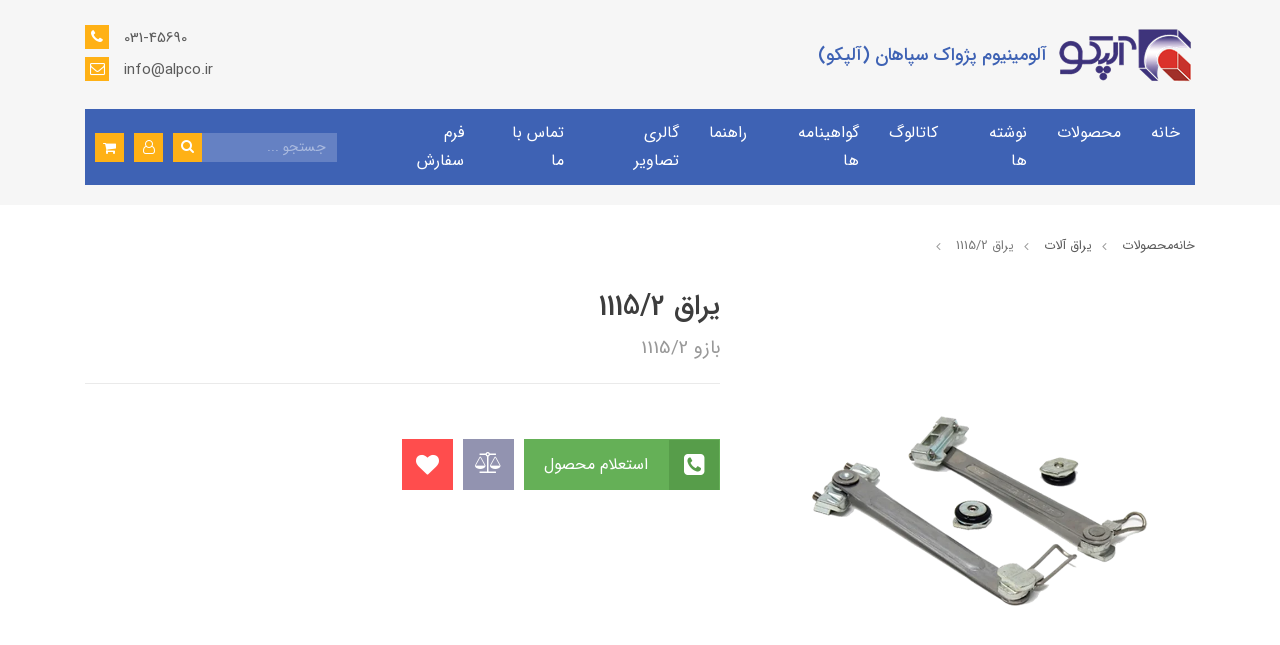

--- FILE ---
content_type: text/html; charset=utf-8
request_url: https://alpco.biz/1115-2
body_size: 14256
content:
<!DOCTYPE html>
<html dir="rtl" lang="fa" ng-app="siteBuilder.public">
	<head>
		<meta charset="UTF-8">
		<meta http-equiv="X-UA-Compatible" content="IE=edge">
		<title>یراق 1115/2 | آلومینیوم پژواک سپاهان (آلپکو)</title>
		<meta name="keywords" content="">
		<meta name="description" content="بازوی گالوانیزه مخصوص پنجره های کلنگی">
		<meta name="viewport" content="width=device-width, initial-scale=1, shrink-to-fit=no">
		<link rel="stylesheet" href="/site/resources/fonts/css?family=persian&family=fontawesome">
		<link rel="stylesheet" href="/themes/custom-3d96/css/bootstrap.css">
		<link rel="stylesheet" href="/themes/custom-3d96/css/bootstrap.rtl.css">
		<link rel="stylesheet" href="/themes/custom-3d96/css/magnific.popup.css">
		<link rel="stylesheet" href="/themes/custom-3d96/css/owl.carousel.css">
		<link rel="stylesheet" href="/themes/custom-3d96/css/animate.css">
		
		<link rel="stylesheet" href="/themes/custom-3d96/css/app.css">
		<link rel="canonical" href="https://alpco.biz/1115-2">
		<meta name="google-site-verification" content="Rzo7dQZLTn4N8K8qlqg089ADyCNCs2E6DAR_36odfUE" />
	<meta name="generator" content="Portal Site Builder">
</head>
	<body ng-class="{'no-scroll':no_scroll}" itemscope="" itemtype="http://schema.org/WebPage">

				
			<header class="header py-10 py-lg-20">
				<div class="container">
					<div class="row align-items-center">
						<div class="col-9 col-xs-6">
							<a class="header-logo d-flex align-items-center" href="/">
								<img src="/uploads/logo/9b3fb7.png?m=thumb&h=60&q=veryhigh" alt="آلومینیوم پژواک سپاهان (آلپکو)" class="header-logo-image ml-10">
								<h2 class="header-logo-sitename m-0">آلومینیوم پژواک سپاهان (آلپکو)</h2>
							</a>
						</div>
						
							<div class="col-3 col-xs-6">
								<div class="header-contact text-left d-none d-lg-block">
									
									<div class="header-contact-item my-half">
										<i class="fa fa-phone"></i>
										031-45690
									</div>
									<div class="header-contact-item my-half">
										<i class="fa fa-envelope-o"></i>
										info@alpco.ir
									</div>
								</div>
								<!--navigation-->
								<div class="d-block d-lg-none">
									
    <nav class="navbar navbar-light py-0 justify-content-end" role="navigation" itemscope="" itemtype="http://schema.org/SiteNavigationElement">
		<div class="offcanvas" navbar-offcanvas="">
			<div class="offcanvas-overlay"></div>
			<button type="button" class="offcanvas-button btn btn-sm btn-primary" navbar-offcanvas-toggle="">
				<i class="fa fa-bars"></i>
			</button>
			<div id="offcanvas-100951238" class="offcanvas-sidebar">
				<div class="offcanvas-header">
					<a class="offcanvas-brand" href="javascript:;">
						<img src="/uploads/logo/9b3fb7.png?m=thumb&h=60&q=high" alt="آلومینیوم پژواک سپاهان (آلپکو)" class="">
					</a>
					<button type="button" class="offcanvas-close">
						<i class="fa fa-times"></i>
					</button>
				</div>
				<div class="d-flex align-items-center justify-content-between p-10">
					
					
						<a href="/site/signin" class="btn btn-white btn-block mt-0 ml-10">
							<i class="fa fa-user align-middle ml-half"></i>
							ورود و عضویت
						</a>
					
					
						<a href="/site/cart" class="btn btn-secondary btn-block mt-0 mr-10">
							<span class="">سبد خرید</span>
							<span class="badge badge-pill badge-primary mr-half" ng-bind="model.items.length || 0">0</span>
						</a>
					
				</div>
				<ul class="offcanvas-nav" role="menu">
					
						<li class="offcanvas-nav-item " data-subset="0">
							<a href="/" class="offcanvas-nav-link" itemprop="url" target="_self">
								خانه
							</a>
							
						</li>
					
						<li class="offcanvas-nav-item " data-subset="9">
							<a href="/products" class="offcanvas-nav-link" itemprop="url" target="_self">
								محصولات
							</a>
							
								<button type="button" class="offcanvas-nav-toggle">
									<i class="fa offcanvas-nav-toggle-icon"></i>
								</button>
								<ul class="offcanvas-nav-subset offcanvas-nav-subset-1" role="menu">
									
						<li class="offcanvas-nav-item " data-subset="0">
							<a href="/products/newproducts" class="offcanvas-nav-link" itemprop="url" target="_self">
								محصولات جدید
							</a>
							
						</li>
					
						<li class="offcanvas-nav-item " data-subset="3">
							<a href="/products/aluminumprofiles" class="offcanvas-nav-link" itemprop="url" target="_self">
								پروفیل در و پنجره
							</a>
							
								<button type="button" class="offcanvas-nav-toggle">
									<i class="fa offcanvas-nav-toggle-icon"></i>
								</button>
								<ul class="offcanvas-nav-subset offcanvas-nav-subset-2" role="menu">
									
						<li class="offcanvas-nav-item " data-subset="7">
							<a href="/products/aluminumprofiles/exprofiles" class="offcanvas-nav-link" itemprop="url" target="_self">
								پروفیل اختصاصی
							</a>
							
								<button type="button" class="offcanvas-nav-toggle">
									<i class="fa offcanvas-nav-toggle-icon"></i>
								</button>
								<ul class="offcanvas-nav-subset offcanvas-nav-subset-3" role="menu">
									
						<li class="offcanvas-nav-item " data-subset="0">
							<a href="/products/aluminumprofiles/exprofiles/310e" class="offcanvas-nav-link" itemprop="url" target="_self">
								سری 310
							</a>
							
						</li>
					
						<li class="offcanvas-nav-item " data-subset="0">
							<a href="/products/aluminumprofiles/exprofiles/410e" class="offcanvas-nav-link" itemprop="url" target="_self">
								سری 410
							</a>
							
						</li>
					
						<li class="offcanvas-nav-item " data-subset="0">
							<a href="/products/aluminumprofiles/exprofiles/600e" class="offcanvas-nav-link" itemprop="url" target="_self">
								سری 600
							</a>
							
						</li>
					
						<li class="offcanvas-nav-item " data-subset="0">
							<a href="/products/aluminumprofiles/exprofiles/610e" class="offcanvas-nav-link" itemprop="url" target="_self">
								سری 610
							</a>
							
						</li>
					
						<li class="offcanvas-nav-item " data-subset="0">
							<a href="/products/aluminumprofiles/exprofiles/700e" class="offcanvas-nav-link" itemprop="url" target="_self">
								سری 700
							</a>
							
						</li>
					
						<li class="offcanvas-nav-item " data-subset="0">
							<a href="/products/aluminumprofiles/exprofiles/910e" class="offcanvas-nav-link" itemprop="url" target="_self">
								سری 910
							</a>
							
						</li>
					
						<li class="offcanvas-nav-item " data-subset="0">
							<a href="/products/aluminumprofiles/exprofiles/1000e" class="offcanvas-nav-link" itemprop="url" target="_self">
								سری 1000
							</a>
							
						</li>
					
								</ul>
							
						</li>
					
						<li class="offcanvas-nav-item " data-subset="8">
							<a href="/products/aluminumprofiles/tbprofiles" class="offcanvas-nav-link" itemprop="url" target="_self">
								پروفیل ترمال بریک
							</a>
							
								<button type="button" class="offcanvas-nav-toggle">
									<i class="fa offcanvas-nav-toggle-icon"></i>
								</button>
								<ul class="offcanvas-nav-subset offcanvas-nav-subset-3" role="menu">
									
						<li class="offcanvas-nav-item " data-subset="0">
							<a href="/products/aluminumprofiles/tbprofiles/470t" class="offcanvas-nav-link" itemprop="url" target="_self">
								سری 470T
							</a>
							
						</li>
					
						<li class="offcanvas-nav-item " data-subset="0">
							<a href="/products/aluminumprofiles/tbprofiles/530t" class="offcanvas-nav-link" itemprop="url" target="_self">
								سری 530T
							</a>
							
						</li>
					
						<li class="offcanvas-nav-item " data-subset="0">
							<a href="/products/aluminumprofiles/tbprofiles/560t" class="offcanvas-nav-link" itemprop="url" target="_self">
								سری 560T
							</a>
							
						</li>
					
						<li class="offcanvas-nav-item " data-subset="0">
							<a href="/products/aluminumprofiles/tbprofiles/600t" class="offcanvas-nav-link" itemprop="url" target="_self">
								سری 600T
							</a>
							
						</li>
					
						<li class="offcanvas-nav-item " data-subset="0">
							<a href="/products/aluminumprofiles/tbprofiles/620t" class="offcanvas-nav-link" itemprop="url" target="_self">
								سری 620T
							</a>
							
						</li>
					
						<li class="offcanvas-nav-item " data-subset="0">
							<a href="/products/aluminumprofiles/tbprofiles/700t" class="offcanvas-nav-link" itemprop="url" target="_self">
								سری 700T
							</a>
							
						</li>
					
						<li class="offcanvas-nav-item " data-subset="0">
							<a href="/products/aluminumprofiles/tbprofiles/900t" class="offcanvas-nav-link" itemprop="url" target="_self">
								سری 900T
							</a>
							
						</li>
					
						<li class="offcanvas-nav-item " data-subset="0">
							<a href="/products/aluminumprofiles/tbprofiles/1400t" class="offcanvas-nav-link" itemprop="url" target="_self">
								سری 1400T
							</a>
							
						</li>
					
								</ul>
							
						</li>
					
						<li class="offcanvas-nav-item " data-subset="3">
							<a href="/products/aluminumprofiles/facade" class="offcanvas-nav-link" itemprop="url" target="_self">
								پروفیل نما و سقف شیشه ای
							</a>
							
								<button type="button" class="offcanvas-nav-toggle">
									<i class="fa offcanvas-nav-toggle-icon"></i>
								</button>
								<ul class="offcanvas-nav-subset offcanvas-nav-subset-3" role="menu">
									
						<li class="offcanvas-nav-item " data-subset="0">
							<a href="/products/aluminumprofiles/facade/fc50" class="offcanvas-nav-link" itemprop="url" target="_self">
								کرتن وال FC50
							</a>
							
						</li>
					
						<li class="offcanvas-nav-item " data-subset="0">
							<a href="/products/aluminumprofiles/facade/sl50" class="offcanvas-nav-link" itemprop="url" target="_self">
								اسکای لایت SL50
							</a>
							
						</li>
					
						<li class="offcanvas-nav-item " data-subset="0">
							<a href="/products/aluminumprofiles/facade/fl" class="offcanvas-nav-link" itemprop="url" target="_self">
								فریم لس FL
							</a>
							
						</li>
					
								</ul>
							
						</li>
					
								</ul>
							
						</li>
					
						<li class="offcanvas-nav-item " data-subset="0">
							<a href="/products/glassrailing" class="offcanvas-nav-link" itemprop="url" target="_self">
								نرده شیشه ای
							</a>
							
						</li>
					
						<li class="offcanvas-nav-item " data-subset="0">
							<a href="/products/partitionprofiles" class="offcanvas-nav-link" itemprop="url" target="_self">
								پروفیل پارتیشن
							</a>
							
						</li>
					
						<li class="offcanvas-nav-item " data-subset="0">
							<a href="/products/generalprofiles" class="offcanvas-nav-link" itemprop="url" target="_self">
								مقاطع عمومی
							</a>
							
						</li>
					
						<li class="offcanvas-nav-item " data-subset="0">
							<a href="/products/indprofiles" class="offcanvas-nav-link" itemprop="url" target="_self">
								مقاطع صنعتی
							</a>
							
						</li>
					
						<li class="offcanvas-nav-item " data-subset="0">
							<a href="/products/accessories" class="offcanvas-nav-link" itemprop="url" target="_self">
								یراق آلات
							</a>
							
						</li>
					
						<li class="offcanvas-nav-item " data-subset="0">
							<a href="/products/gaskets" class="offcanvas-nav-link" itemprop="url" target="_self">
								واشر و آب بند
							</a>
							
						</li>
					
						<li class="offcanvas-nav-item " data-subset="0">
							<a href="/products/software" class="offcanvas-nav-link" itemprop="url" target="_self">
								نرم افزار اختصاصی
							</a>
							
						</li>
					
								</ul>
							
						</li>
					
						<li class="offcanvas-nav-item " data-subset="0">
							<a href="/blogs" class="offcanvas-nav-link" itemprop="url" target="_self">
								نوشته ها
							</a>
							
						</li>
					
						<li class="offcanvas-nav-item " data-subset="0">
							<a href="https://www.dropbox.com/sh/criyzqbmxigi8gj/AAB8sUnQ-G15jiKmJ-5BayFXa?dl=0" class="offcanvas-nav-link" itemprop="url" target="_blank">
								کاتالوگ
							</a>
							
						</li>
					
						<li class="offcanvas-nav-item " data-subset="0">
							<a href="/certificates" class="offcanvas-nav-link" itemprop="url" target="_self">
								گواهینامه ها
							</a>
							
						</li>
					
						<li class="offcanvas-nav-item " data-subset="5">
							<a href="/guide" class="offcanvas-nav-link" itemprop="url" target="_self">
								راهنما
							</a>
							
								<button type="button" class="offcanvas-nav-toggle">
									<i class="fa offcanvas-nav-toggle-icon"></i>
								</button>
								<ul class="offcanvas-nav-subset offcanvas-nav-subset-1" role="menu">
									
						<li class="offcanvas-nav-item " data-subset="0">
							<a href="https://www.aparat.com/alpco.ir" class="offcanvas-nav-link" itemprop="url" target="_blank">
								فیلم آموزشی
							</a>
							
						</li>
					
						<li class="offcanvas-nav-item " data-subset="12">
							<a href="/guide/calculations" class="offcanvas-nav-link" itemprop="url" target="_self">
								ساخت درب و پنجره
							</a>
							
								<button type="button" class="offcanvas-nav-toggle">
									<i class="fa offcanvas-nav-toggle-icon"></i>
								</button>
								<ul class="offcanvas-nav-subset offcanvas-nav-subset-2" role="menu">
									
						<li class="offcanvas-nav-item " data-subset="0">
							<a href="/guide/calculations/system310" class="offcanvas-nav-link" itemprop="url" target="_self">
								سیستم 310
							</a>
							
						</li>
					
						<li class="offcanvas-nav-item " data-subset="0">
							<a href="/guide/calculations/system410" class="offcanvas-nav-link" itemprop="url" target="_self">
								سیستم 410
							</a>
							
						</li>
					
						<li class="offcanvas-nav-item " data-subset="0">
							<a href="/guide/calculations/system600" class="offcanvas-nav-link" itemprop="url" target="_self">
								سیستم 600
							</a>
							
						</li>
					
						<li class="offcanvas-nav-item " data-subset="0">
							<a href="/guide/calculations/system610" class="offcanvas-nav-link" itemprop="url" target="_self">
								سیستم 610
							</a>
							
						</li>
					
						<li class="offcanvas-nav-item " data-subset="0">
							<a href="/guide/calculations/system700" class="offcanvas-nav-link" itemprop="url" target="_self">
								سیستم 700
							</a>
							
						</li>
					
						<li class="offcanvas-nav-item " data-subset="0">
							<a href="/guide/calculations/system910" class="offcanvas-nav-link" itemprop="url" target="_self">
								سیستم 910
							</a>
							
						</li>
					
						<li class="offcanvas-nav-item " data-subset="0">
							<a href="/guide/calculations/system470t" class="offcanvas-nav-link" itemprop="url" target="_self">
								سیستم 470T
							</a>
							
						</li>
					
						<li class="offcanvas-nav-item " data-subset="0">
							<a href="/guide/calculations/system560t" class="offcanvas-nav-link" itemprop="url" target="_self">
								سیستم 560T
							</a>
							
						</li>
					
						<li class="offcanvas-nav-item " data-subset="0">
							<a href="/guide/calculations/system600t" class="offcanvas-nav-link" itemprop="url" target="_self">
								سیستم 600T
							</a>
							
						</li>
					
						<li class="offcanvas-nav-item " data-subset="0">
							<a href="/guide/calculations/system700t" class="offcanvas-nav-link" itemprop="url" target="_self">
								سیستم 700T
							</a>
							
						</li>
					
						<li class="offcanvas-nav-item " data-subset="0">
							<a href="/guide/calculations/system900t" class="offcanvas-nav-link" itemprop="url" target="_self">
								سیستم 900T
							</a>
							
						</li>
					
						<li class="offcanvas-nav-item " data-subset="0">
							<a href="/guide/calculations/system1400t" class="offcanvas-nav-link" itemprop="url" target="_self">
								سیستم 1400T
							</a>
							
						</li>
					
								</ul>
							
						</li>
					
						<li class="offcanvas-nav-item " data-subset="0">
							<a href="/guide/guidegb" class="offcanvas-nav-link" itemprop="url" target="_self">
								انتخاب زهوار
							</a>
							
						</li>
					
						<li class="offcanvas-nav-item " data-subset="0">
							<a href="/guide/guideol" class="offcanvas-nav-link" itemprop="url" target="_self">
								انتخاب دورکوب
							</a>
							
						</li>
					
						<li class="offcanvas-nav-item " data-subset="0">
							<a href="/guide/guidecw" class="offcanvas-nav-link" itemprop="url" target="_self">
								کرتن وال (لامل)
							</a>
							
						</li>
					
								</ul>
							
						</li>
					
						<li class="offcanvas-nav-item " data-subset="1">
							<a href="/gallery" class="offcanvas-nav-link" itemprop="url" target="_self">
								گالری تصاویر
							</a>
							
								<button type="button" class="offcanvas-nav-toggle">
									<i class="fa offcanvas-nav-toggle-icon"></i>
								</button>
								<ul class="offcanvas-nav-subset offcanvas-nav-subset-1" role="menu">
									
						<li class="offcanvas-nav-item " data-subset="0">
							<a href="/gallery/projectsgallery" class="offcanvas-nav-link" itemprop="url" target="_self">
								پروژه های انجام شده
							</a>
							
						</li>
					
								</ul>
							
						</li>
					
						<li class="offcanvas-nav-item " data-subset="0">
							<a href="/contactus" class="offcanvas-nav-link" itemprop="url" target="_self">
								تماس با ما
							</a>
							
						</li>
					
						<li class="offcanvas-nav-item " data-subset="0">
							<a href="/orderform" class="offcanvas-nav-link" itemprop="url" target="_self">
								فرم سفارش
							</a>
							
						</li>
					
				</ul>
			</div>
		</div>
    </nav>

								</div>
								<!--/navigation-->
							</div>
						
					</div>
					<div class="menu-container mt-10 mt-lg-20 d-none d-lg-block pl-10">
						<div class="row align-items-center">
							<div class="col-3 col-lg-9">
								<!--navigation-->
								<div class="d-none d-lg-block">
									
    <nav class="navbar navbar-light navbar-expand-lg" role="navigation" itemscope="" itemtype="http://schema.org/SiteNavigationElement">
        <div navbar-menu="">
            <button type="button" class="navbar-toggler" data-toggle="collapse" data-target="#navbar-100951238" aria-expanded="false" aria-controls="navbar">
                <span class="navbar-toggler-icon"></span>
            </button>
            <a class="navbar-brand d-lg-none float-left" href="javascript:;">
                منوی وب‌سایت
            </a>
            <div id="navbar-100951238" class="navbar-collapse collapse">
                <ul class="navbar-nav" role="menu">
                    
                        <li class="nav-item " data-subset="0">
                            <a href="/" class="nav-link" itemprop="url" target="_self">
                                خانه
                            </a>
                            
                        </li>
                    
                        <li class="nav-item " data-subset="9">
                            <a href="/products" class="nav-link" itemprop="url" target="_self">
                                محصولات
                            </a>
                            
                                <ul class="nav-subset shadow" role="menu">
                                    
                                        <li class="nav-subset-item " data-subset="0">
                                            <a href="/products/newproducts" class="nav-subset-link" itemprop="url" target="_self">
                                                محصولات جدید
                                            </a>
                                            
                                        </li>
                                    
                                        <li class="nav-subset-item " data-subset="3">
                                            <a href="/products/aluminumprofiles" class="nav-subset-link" itemprop="url" target="_self">
                                                پروفیل در و پنجره
                                            </a>
                                            
                                                <ul class="nav-subset shadow" role="menu">
                                                    
                                        <li class="nav-subset-item " data-subset="7">
                                            <a href="/products/aluminumprofiles/exprofiles" class="nav-subset-link" itemprop="url" target="_self">
                                                پروفیل اختصاصی
                                            </a>
                                            
                                                <ul class="nav-subset shadow" role="menu">
                                                    
                                        <li class="nav-subset-item " data-subset="0">
                                            <a href="/products/aluminumprofiles/exprofiles/310e" class="nav-subset-link" itemprop="url" target="_self">
                                                سری 310
                                            </a>
                                            
                                        </li>
                                    
                                        <li class="nav-subset-item " data-subset="0">
                                            <a href="/products/aluminumprofiles/exprofiles/410e" class="nav-subset-link" itemprop="url" target="_self">
                                                سری 410
                                            </a>
                                            
                                        </li>
                                    
                                        <li class="nav-subset-item " data-subset="0">
                                            <a href="/products/aluminumprofiles/exprofiles/600e" class="nav-subset-link" itemprop="url" target="_self">
                                                سری 600
                                            </a>
                                            
                                        </li>
                                    
                                        <li class="nav-subset-item " data-subset="0">
                                            <a href="/products/aluminumprofiles/exprofiles/610e" class="nav-subset-link" itemprop="url" target="_self">
                                                سری 610
                                            </a>
                                            
                                        </li>
                                    
                                        <li class="nav-subset-item " data-subset="0">
                                            <a href="/products/aluminumprofiles/exprofiles/700e" class="nav-subset-link" itemprop="url" target="_self">
                                                سری 700
                                            </a>
                                            
                                        </li>
                                    
                                        <li class="nav-subset-item " data-subset="0">
                                            <a href="/products/aluminumprofiles/exprofiles/910e" class="nav-subset-link" itemprop="url" target="_self">
                                                سری 910
                                            </a>
                                            
                                        </li>
                                    
                                        <li class="nav-subset-item " data-subset="0">
                                            <a href="/products/aluminumprofiles/exprofiles/1000e" class="nav-subset-link" itemprop="url" target="_self">
                                                سری 1000
                                            </a>
                                            
                                        </li>
                                    
                                                </ul>
                                            
                                        </li>
                                    
                                        <li class="nav-subset-item " data-subset="8">
                                            <a href="/products/aluminumprofiles/tbprofiles" class="nav-subset-link" itemprop="url" target="_self">
                                                پروفیل ترمال بریک
                                            </a>
                                            
                                                <ul class="nav-subset shadow" role="menu">
                                                    
                                        <li class="nav-subset-item " data-subset="0">
                                            <a href="/products/aluminumprofiles/tbprofiles/470t" class="nav-subset-link" itemprop="url" target="_self">
                                                سری 470T
                                            </a>
                                            
                                        </li>
                                    
                                        <li class="nav-subset-item " data-subset="0">
                                            <a href="/products/aluminumprofiles/tbprofiles/530t" class="nav-subset-link" itemprop="url" target="_self">
                                                سری 530T
                                            </a>
                                            
                                        </li>
                                    
                                        <li class="nav-subset-item " data-subset="0">
                                            <a href="/products/aluminumprofiles/tbprofiles/560t" class="nav-subset-link" itemprop="url" target="_self">
                                                سری 560T
                                            </a>
                                            
                                        </li>
                                    
                                        <li class="nav-subset-item " data-subset="0">
                                            <a href="/products/aluminumprofiles/tbprofiles/600t" class="nav-subset-link" itemprop="url" target="_self">
                                                سری 600T
                                            </a>
                                            
                                        </li>
                                    
                                        <li class="nav-subset-item " data-subset="0">
                                            <a href="/products/aluminumprofiles/tbprofiles/620t" class="nav-subset-link" itemprop="url" target="_self">
                                                سری 620T
                                            </a>
                                            
                                        </li>
                                    
                                        <li class="nav-subset-item " data-subset="0">
                                            <a href="/products/aluminumprofiles/tbprofiles/700t" class="nav-subset-link" itemprop="url" target="_self">
                                                سری 700T
                                            </a>
                                            
                                        </li>
                                    
                                        <li class="nav-subset-item " data-subset="0">
                                            <a href="/products/aluminumprofiles/tbprofiles/900t" class="nav-subset-link" itemprop="url" target="_self">
                                                سری 900T
                                            </a>
                                            
                                        </li>
                                    
                                        <li class="nav-subset-item " data-subset="0">
                                            <a href="/products/aluminumprofiles/tbprofiles/1400t" class="nav-subset-link" itemprop="url" target="_self">
                                                سری 1400T
                                            </a>
                                            
                                        </li>
                                    
                                                </ul>
                                            
                                        </li>
                                    
                                        <li class="nav-subset-item " data-subset="3">
                                            <a href="/products/aluminumprofiles/facade" class="nav-subset-link" itemprop="url" target="_self">
                                                پروفیل نما و سقف شیشه ای
                                            </a>
                                            
                                                <ul class="nav-subset shadow" role="menu">
                                                    
                                        <li class="nav-subset-item " data-subset="0">
                                            <a href="/products/aluminumprofiles/facade/fc50" class="nav-subset-link" itemprop="url" target="_self">
                                                کرتن وال FC50
                                            </a>
                                            
                                        </li>
                                    
                                        <li class="nav-subset-item " data-subset="0">
                                            <a href="/products/aluminumprofiles/facade/sl50" class="nav-subset-link" itemprop="url" target="_self">
                                                اسکای لایت SL50
                                            </a>
                                            
                                        </li>
                                    
                                        <li class="nav-subset-item " data-subset="0">
                                            <a href="/products/aluminumprofiles/facade/fl" class="nav-subset-link" itemprop="url" target="_self">
                                                فریم لس FL
                                            </a>
                                            
                                        </li>
                                    
                                                </ul>
                                            
                                        </li>
                                    
                                                </ul>
                                            
                                        </li>
                                    
                                        <li class="nav-subset-item " data-subset="0">
                                            <a href="/products/glassrailing" class="nav-subset-link" itemprop="url" target="_self">
                                                نرده شیشه ای
                                            </a>
                                            
                                        </li>
                                    
                                        <li class="nav-subset-item " data-subset="0">
                                            <a href="/products/partitionprofiles" class="nav-subset-link" itemprop="url" target="_self">
                                                پروفیل پارتیشن
                                            </a>
                                            
                                        </li>
                                    
                                        <li class="nav-subset-item " data-subset="0">
                                            <a href="/products/generalprofiles" class="nav-subset-link" itemprop="url" target="_self">
                                                مقاطع عمومی
                                            </a>
                                            
                                        </li>
                                    
                                        <li class="nav-subset-item " data-subset="0">
                                            <a href="/products/indprofiles" class="nav-subset-link" itemprop="url" target="_self">
                                                مقاطع صنعتی
                                            </a>
                                            
                                        </li>
                                    
                                        <li class="nav-subset-item " data-subset="0">
                                            <a href="/products/accessories" class="nav-subset-link" itemprop="url" target="_self">
                                                یراق آلات
                                            </a>
                                            
                                        </li>
                                    
                                        <li class="nav-subset-item " data-subset="0">
                                            <a href="/products/gaskets" class="nav-subset-link" itemprop="url" target="_self">
                                                واشر و آب بند
                                            </a>
                                            
                                        </li>
                                    
                                        <li class="nav-subset-item " data-subset="0">
                                            <a href="/products/software" class="nav-subset-link" itemprop="url" target="_self">
                                                نرم افزار اختصاصی
                                            </a>
                                            
                                        </li>
                                    
                                </ul>
                            
                        </li>
                    
                        <li class="nav-item " data-subset="0">
                            <a href="/blogs" class="nav-link" itemprop="url" target="_self">
                                نوشته ها
                            </a>
                            
                        </li>
                    
                        <li class="nav-item " data-subset="0">
                            <a href="https://www.dropbox.com/sh/criyzqbmxigi8gj/AAB8sUnQ-G15jiKmJ-5BayFXa?dl=0" class="nav-link" itemprop="url" target="_blank">
                                کاتالوگ
                            </a>
                            
                        </li>
                    
                        <li class="nav-item " data-subset="0">
                            <a href="/certificates" class="nav-link" itemprop="url" target="_self">
                                گواهینامه ها
                            </a>
                            
                        </li>
                    
                        <li class="nav-item " data-subset="5">
                            <a href="/guide" class="nav-link" itemprop="url" target="_self">
                                راهنما
                            </a>
                            
                                <ul class="nav-subset shadow" role="menu">
                                    
                                        <li class="nav-subset-item " data-subset="0">
                                            <a href="https://www.aparat.com/alpco.ir" class="nav-subset-link" itemprop="url" target="_blank">
                                                فیلم آموزشی
                                            </a>
                                            
                                        </li>
                                    
                                        <li class="nav-subset-item " data-subset="12">
                                            <a href="/guide/calculations" class="nav-subset-link" itemprop="url" target="_self">
                                                ساخت درب و پنجره
                                            </a>
                                            
                                                <ul class="nav-subset shadow" role="menu">
                                                    
                                        <li class="nav-subset-item " data-subset="0">
                                            <a href="/guide/calculations/system310" class="nav-subset-link" itemprop="url" target="_self">
                                                سیستم 310
                                            </a>
                                            
                                        </li>
                                    
                                        <li class="nav-subset-item " data-subset="0">
                                            <a href="/guide/calculations/system410" class="nav-subset-link" itemprop="url" target="_self">
                                                سیستم 410
                                            </a>
                                            
                                        </li>
                                    
                                        <li class="nav-subset-item " data-subset="0">
                                            <a href="/guide/calculations/system600" class="nav-subset-link" itemprop="url" target="_self">
                                                سیستم 600
                                            </a>
                                            
                                        </li>
                                    
                                        <li class="nav-subset-item " data-subset="0">
                                            <a href="/guide/calculations/system610" class="nav-subset-link" itemprop="url" target="_self">
                                                سیستم 610
                                            </a>
                                            
                                        </li>
                                    
                                        <li class="nav-subset-item " data-subset="0">
                                            <a href="/guide/calculations/system700" class="nav-subset-link" itemprop="url" target="_self">
                                                سیستم 700
                                            </a>
                                            
                                        </li>
                                    
                                        <li class="nav-subset-item " data-subset="0">
                                            <a href="/guide/calculations/system910" class="nav-subset-link" itemprop="url" target="_self">
                                                سیستم 910
                                            </a>
                                            
                                        </li>
                                    
                                        <li class="nav-subset-item " data-subset="0">
                                            <a href="/guide/calculations/system470t" class="nav-subset-link" itemprop="url" target="_self">
                                                سیستم 470T
                                            </a>
                                            
                                        </li>
                                    
                                        <li class="nav-subset-item " data-subset="0">
                                            <a href="/guide/calculations/system560t" class="nav-subset-link" itemprop="url" target="_self">
                                                سیستم 560T
                                            </a>
                                            
                                        </li>
                                    
                                        <li class="nav-subset-item " data-subset="0">
                                            <a href="/guide/calculations/system600t" class="nav-subset-link" itemprop="url" target="_self">
                                                سیستم 600T
                                            </a>
                                            
                                        </li>
                                    
                                        <li class="nav-subset-item " data-subset="0">
                                            <a href="/guide/calculations/system700t" class="nav-subset-link" itemprop="url" target="_self">
                                                سیستم 700T
                                            </a>
                                            
                                        </li>
                                    
                                        <li class="nav-subset-item " data-subset="0">
                                            <a href="/guide/calculations/system900t" class="nav-subset-link" itemprop="url" target="_self">
                                                سیستم 900T
                                            </a>
                                            
                                        </li>
                                    
                                        <li class="nav-subset-item " data-subset="0">
                                            <a href="/guide/calculations/system1400t" class="nav-subset-link" itemprop="url" target="_self">
                                                سیستم 1400T
                                            </a>
                                            
                                        </li>
                                    
                                                </ul>
                                            
                                        </li>
                                    
                                        <li class="nav-subset-item " data-subset="0">
                                            <a href="/guide/guidegb" class="nav-subset-link" itemprop="url" target="_self">
                                                انتخاب زهوار
                                            </a>
                                            
                                        </li>
                                    
                                        <li class="nav-subset-item " data-subset="0">
                                            <a href="/guide/guideol" class="nav-subset-link" itemprop="url" target="_self">
                                                انتخاب دورکوب
                                            </a>
                                            
                                        </li>
                                    
                                        <li class="nav-subset-item " data-subset="0">
                                            <a href="/guide/guidecw" class="nav-subset-link" itemprop="url" target="_self">
                                                کرتن وال (لامل)
                                            </a>
                                            
                                        </li>
                                    
                                </ul>
                            
                        </li>
                    
                        <li class="nav-item " data-subset="1">
                            <a href="/gallery" class="nav-link" itemprop="url" target="_self">
                                گالری تصاویر
                            </a>
                            
                                <ul class="nav-subset shadow" role="menu">
                                    
                                        <li class="nav-subset-item " data-subset="0">
                                            <a href="/gallery/projectsgallery" class="nav-subset-link" itemprop="url" target="_self">
                                                پروژه های انجام شده
                                            </a>
                                            
                                        </li>
                                    
                                </ul>
                            
                        </li>
                    
                        <li class="nav-item " data-subset="0">
                            <a href="/contactus" class="nav-link" itemprop="url" target="_self">
                                تماس با ما
                            </a>
                            
                        </li>
                    
                        <li class="nav-item " data-subset="0">
                            <a href="/orderform" class="nav-link" itemprop="url" target="_self">
                                فرم سفارش
                            </a>
                            
                        </li>
                    
                </ul>
            </div>
        </div>
    </nav>

								</div>
								<!--/navigation-->
							</div>
							<div class="col-9 col-lg-3 text-left">
								<div class="header-search d-inline-block position-relative align-middle">
									<form action="/site/search" class="header-search-form" dynamic-search="" auto-show="">
										<div class="input-group">
											<input type="text" name="q" class="form-control form-control-sm header-search-input" maxlength="100" ng-model="query" ng-model-options="{debounce:500}" placeholder="جستجو ...">
											<div class="input-group-append">
												<button class="btn btn-sm btn-secondary header-search-submit">
													<i class="fa fa-search"></i>
												</button>
											</div>
										</div>
										<div class="quicksearch-items d-none" ng-class="{'d-none': !items.length}">
											<div class="quicksearch-item" ng-repeat="item in items">
												<div class="quicksearch-item-image" ng-show="item.image">
													<a ng-href="{{item.url}}" class="quicksearch-item-image-link">
														<img ng-src="{{item.image}}?m=crop&w=100&h=100&q=high" class="quicksearch-item-image-element">
													</a>
												</div>
												<h4 class="quicksearch-item-title">
													<a ng-href="{{item.url}}" class="quicksearch-item-link">
														<span ng-bind="item.title"></span>
													</a>
												</h4>
											</div>
										</div>
									</form>
								</div>
								
									<div class="dropdown d-inline-block align-middle">
										<a href="#" class="btn btn-sm btn-secondary header-user-button dropdown-toggle text-white mr-half" data-toggle="dropdown" role="button" aria-expanded="false">
											<i class="fa fa-user-o"></i>
										</a>
										<div class="dropdown-menu">
											<a href="/site/signin" class="dropdown-item">ورود</a>
											
										</div>
									</div>
								
								
								
									<div class="header-basket d-inline-block align-middle" cart="">
										<div class="dropdown">
											<a href="#" class="header-basket-button dropdown-toggle btn btn-sm btn-secondary mr-half" data-toggle="dropdown" id="basket-widget" role="button" aria-expanded="false" aria-haspopup="true">
												<i class="fa fa-shopping-cart align-middle"></i>
												<span class="badge badge-pill badge-primary" ng-bind="model.items.length || 0">0</span>
											</a>
											<div class="header-basket-items dropdown-menu" aria-labelledby="basket-widget">
												<!-- <div ng-if="model.items.length"> -->
												<form name="items" class="header-basket-item" ng-submit="items.$valid && update(item)" ng-repeat="item in model.items" novalidate="">
													<div class="header-basket-item-image">
														<a ng-href="{{item.product.url}}" class="header-basket-item-image-link" target="_blank">
															<img ng-src="{{item.product.image||'/site/resources/images/empty.jpg'}}?m=thumb&w=60&h=60&q=high" class="img-responsive header-basket-item-image-element rounded">
														</a>
													</div>
													<div class="header-basket-item-details">
														<h5 class="header-basket-item-title">
															<a ng-href="{{item.product.url}}" class="header-basket-item-link" target="_blank">
																{{item.title}} <span class="header-basket-item-subtitle" ng-show="item.subtitle">{{item.subtitle}}</span>
															</a>
														</h5>
														<h6 class="header-basket-item-price">
															{{item.total|number}} تومان
														</h6>
														<a href="javascript:;" class="badge badge-danger header-basket-item-remove" ng-click="removeItem(item)" click-confirm="آیا از حذف مطمئن هستید؟">
															<i class="fa fa-fw fa-times" ng-hide="item.progress"></i>
															<i class="fa fa-fw fa-refresh fa-spin" ng-show="item.progress"></i>
															حذف
														</a>
													</div>
												</form>
												<div class="header-basket-container" ng-if="model.items.length">
													<a href="/site/cart" class="btn btn-block btn-primary header-basket-link">
														ثبت و نهایی کردن سفارش 
														<i class="fa fa-chevron-left mr-half align-middle"></i>
													</a>
												</div>
												<div class="header-basket-empty" ng-if="!model.items.length">
													سبد خرید شما خالی است.
												</div>
											</div>
										</div>
									</div>
								
							</div>
						</div>
					</div>
				</div>
			</header>
		

		

<!--main-->
<main class="product-container" itemprop="mainEntity" itemscope="" itemtype="http://schema.org/Product" product="">
	<div class="container">
		<div class="product-context">
			
	<div class="breadcrumb-container">
		<ol class="breadcrumb" itemprop="breadcrumb" itemscope="" itemtype="http://schema.org/BreadcrumbList">
			<li class="breadcrumb-item" itemprop="itemListElement" itemscope="" itemtype="http://schema.org/ListItem">
				<a href="/" itemprop="item">
					<span itemprop="name">
						خانه
					</span>
				</a>
				<meta itemprop="position" content="0">
			</li>
			
				<li class="breadcrumb-item " itemprop="itemListElement" itemscope="" itemtype="http://schema.org/ListItem">
					<a href="/products" itemprop="item">
						<span itemprop="name">
							محصولات
						</span>
					</a>
					<meta itemprop="position" content="0">
				</li>
			
				<li class="breadcrumb-item " itemprop="itemListElement" itemscope="" itemtype="http://schema.org/ListItem">
					<a href="/products/accessories" itemprop="item">
						<span itemprop="name">
							یراق آلات
						</span>
					</a>
					<meta itemprop="position" content="1">
				</li>
			
				<li class="breadcrumb-item active" itemprop="itemListElement" itemscope="" itemtype="http://schema.org/ListItem">
					<a href="/1115-2" itemprop="item">
						<span itemprop="name">
							یراق 1115/2
						</span>
					</a>
					<meta itemprop="position" content="2">
				</li>
			
		</ol>
	</div>


			<div class="product-header" add-to-cart="">
				<div class="row">
					
					<div class="col-lg-5" magnific="">
						
							<link itemprop="image" href="/uploads/products/a060da.png">
						
						<div class="product-image">
							<a ng-href="{{model.image || '/uploads/products/a060da.png'}}" class="product-image-link" magnific-preview="{{model.image || '/uploads/products/a060da.png?m=thumb&w=1280&h=800&q=high'}}">
								<img ng-src='{{model.image || "/uploads/products/a060da.png"}}?m=thumb&w=1280&h=800&q=high' class="product-image-element" alt="یراق 1115/2">
							</a>
						</div>
						
						<div class="product-images-slider owl-carousel" options="{ navClass: ['product-images-prev', 'product-images-next'], navText: [], nav: true, items: 1 }">
							
								<img src="/uploads/products/a060da.png?m=thumb&w=1280&h=800&q=high" class="product-images-slider-item">
							
						</div>
					</div>
					<div class="col-lg-7">
						
						<h1 class="product-title" itemprop="name">
							یراق 1115/2
						</h1>
						
							<h4 class="product-caption" itemprop="alternateName">
								بازو 1115/2
							</h4>
						
						
						<form name="addtocart" class="product-info" ng-submit="addtocart.$valid && submit()" eval="collect(0, 0, 0)" dynamic-form="" auto-show="" novalidate="">
							
							
							
							<div class="product-outofstock-message d-none" ng-class="{ 'd-block': outofstock() }">
								محصول مورد نظر موجود نمی‌باشد.
							</div>
							<div class="product-controls">
								<div class="row">
									
									<div class="col-md-6 col-lg-8 col-xl-6 offset-lg-6 d-none">
										<div class="form-group product-quantity">
											<div class="input-group">
												<div class="input-group-prepend">
													<span class="input-group-text product-quantity-text">
														تعداد
													</span>
												</div>
												<input type="number" id="quantity" class="form-control product-quantity-input" min="1" max="1000" ng-model="model.quantity" ng-disabled="progress" required="">
											</div>
										</div>
									</div>
									<div class="col-md-6 col-lg-8 col-xl-6 offset-lg-6 d-none">
										<div class="form-group product-variant">
											<div class="input-group">
												<div class="input-group-prepend">
													<span class="input-group-text product-variant-text">
														نوع
													</span>
												</div>
												<select id="variant" class="form-control product-variant-input" ng-disabled="progress">
													
														<option value="101972120" data-stock="2147483647" data-price="0" data-compare-price="0" data-discount="0" data-image="/uploads/products/a060da.png" data-sku="" product-variant="">
															primary
														</option>
													
												</select>
											</div>
										</div>
									</div>
								</div>
								<div class="product-buttons">
									
										<div class="alert alert-danger validation-summary product-buttons-failed" ng-if="validation" ng-class="{'d-block' : validation}">
    <h6 class="alert-heading validation-summary-title product-buttons-failed-title">
        <span ng-bind="validation.main"></span>
    </h6>
    <ul class="validation-summary-list product-buttons-failed-list">
        <li class="validation-summary-item product-buttons-failed-item" ng-repeat="(key, value) in validation" ng-if="key != 'main'">
            {{value}}
        </li>
    </ul>
</div>
									
									
									
										<button type="button" class="btn btn-lg btn-green product-inquiry" data-toggle="modal" data-target="#product-inquiry-modal" ng-disabled="progress">
											<i class="fa fa-fw fa-phone-square"></i>
											استعلام محصول
										</button>
									
									<a href="/site/products/compare/add?id=150832136" class="btn btn-lg btn-theme product-compare" data-toggle="tooltip" title="مقایسه">
										<i class="fa fa-fw fa-balance-scale"></i>
									</a>
									
									
										<button type="button" class="btn btn-lg btn-red product-addtowishlist" onclick="alert('این امکان فقط برای کاربران در دسترس است.')">
											<i class="fa fa-fw fa-heart"></i>
										</button>
									
									<div class="product-buttons-loading" ng-show="progress">
										<i class="fa fa-refresh fa-spin fa-fw"></i>
										کمی صبر کنید...
									</div>
								</div>
							</div>
						</form>
					</div>
				</div>
			</div>
			
				<div class="product-description">
					<hr class="page-separator product-separator product-description-separator">
					<p class="product-description-content" itemprop="description">
						بازوی گالوانیزه مخصوص پنجره های کلنگی
					</p>
				</div>
			
			
				<div class="product-relates">
					<hr class="page-separator product-separator product-relates-separator">
					<h4 class="product-relates-title">
						محصولات مرتبط
					</h4>
					<div class="product-relates-items owl-container">
						<div class="home-posts-items owl-carousel" options="{ autoplay: true, autoplayTimeout: 4000, autoplayHoverPause: true, smartSpeed: 500, loop:true, rtl: true, responsive: { 0: { items: 1 }, 460: { items: 2 }, 768: { items: 3 }, 992: { items: 4 }, 1200: { items: 5 }, 1400: { items: 5 } } }">
							
								<div class="product-relates-item">
									<a href="/tg-90" class="product-relates-item-image">
										<img src='/uploads/products/171e74.png?m=thimb&w=320&h=240&q=high' class="img-fluid product-relates-item-image-element">
									</a>
									<div class="product-relates-item-context p-20">
										<h5 class="product-relates-item-title">
											<a href="/tg-90" class="product-relates-item-link">
												یراق TG/90
											</a>
										</h5>
										
										
									</div>
								</div>
							
								<div class="product-relates-item">
									<a href="/tg-40" class="product-relates-item-image">
										<img src='/uploads/products/56b1b0.png?m=thimb&w=320&h=240&q=high' class="img-fluid product-relates-item-image-element">
									</a>
									<div class="product-relates-item-context p-20">
										<h5 class="product-relates-item-title">
											<a href="/tg-40" class="product-relates-item-link">
												یراق TG/40
											</a>
										</h5>
										
										
									</div>
								</div>
							
								<div class="product-relates-item">
									<a href="/tg-20" class="product-relates-item-image">
										<img src='/uploads/products/b303c9.png?m=thimb&w=320&h=240&q=high' class="img-fluid product-relates-item-image-element">
									</a>
									<div class="product-relates-item-context p-20">
										<h5 class="product-relates-item-title">
											<a href="/tg-20" class="product-relates-item-link">
												یراق TG/20
											</a>
										</h5>
										
										
									</div>
								</div>
							
								<div class="product-relates-item">
									<a href="/tg-10" class="product-relates-item-image">
										<img src='/uploads/products/be20d9.png?m=thimb&w=320&h=240&q=high' class="img-fluid product-relates-item-image-element">
									</a>
									<div class="product-relates-item-context p-20">
										<h5 class="product-relates-item-title">
											<a href="/tg-10" class="product-relates-item-link">
												یراق TG/10
											</a>
										</h5>
										
										
									</div>
								</div>
							
								<div class="product-relates-item">
									<a href="/2700" class="product-relates-item-image">
										<img src='/uploads/products/41d538.jpg?m=thimb&w=320&h=240&q=high' class="img-fluid product-relates-item-image-element">
									</a>
									<div class="product-relates-item-context p-20">
										<h5 class="product-relates-item-title">
											<a href="/2700" class="product-relates-item-link">
												یراق 2700
											</a>
										</h5>
										
										
									</div>
								</div>
							
								<div class="product-relates-item">
									<a href="/7018-1" class="product-relates-item-image">
										<img src='/uploads/products/786e26.png?m=thimb&w=320&h=240&q=high' class="img-fluid product-relates-item-image-element">
									</a>
									<div class="product-relates-item-context p-20">
										<h5 class="product-relates-item-title">
											<a href="/7018-1" class="product-relates-item-link">
												یراق 7018/1
											</a>
										</h5>
										
										
									</div>
								</div>
							
								<div class="product-relates-item">
									<a href="/7018" class="product-relates-item-image">
										<img src='/uploads/products/a406b8.png?m=thimb&w=320&h=240&q=high' class="img-fluid product-relates-item-image-element">
									</a>
									<div class="product-relates-item-context p-20">
										<h5 class="product-relates-item-title">
											<a href="/7018" class="product-relates-item-link">
												یراق 7018
											</a>
										</h5>
										
										
									</div>
								</div>
							
								<div class="product-relates-item">
									<a href="/6004" class="product-relates-item-image">
										<img src='/uploads/products/83ee3c.png?m=thimb&w=320&h=240&q=high' class="img-fluid product-relates-item-image-element">
									</a>
									<div class="product-relates-item-context p-20">
										<h5 class="product-relates-item-title">
											<a href="/6004" class="product-relates-item-link">
												یراق 6004
											</a>
										</h5>
										
										
									</div>
								</div>
							
								<div class="product-relates-item">
									<a href="/4510-7" class="product-relates-item-image">
										<img src='/uploads/products/7f9263.png?m=thimb&w=320&h=240&q=high' class="img-fluid product-relates-item-image-element">
									</a>
									<div class="product-relates-item-context p-20">
										<h5 class="product-relates-item-title">
											<a href="/4510-7" class="product-relates-item-link">
												یراق 4510/7
											</a>
										</h5>
										
										
									</div>
								</div>
							
								<div class="product-relates-item">
									<a href="/4246-50" class="product-relates-item-image">
										<img src='/uploads/products/976aa7.png?m=thimb&w=320&h=240&q=high' class="img-fluid product-relates-item-image-element">
									</a>
									<div class="product-relates-item-context p-20">
										<h5 class="product-relates-item-title">
											<a href="/4246-50" class="product-relates-item-link">
												یراق 4246/50
											</a>
										</h5>
										
										
									</div>
								</div>
							
						</div>
					</div>
					
				</div>
			
			<div class="product-details" data-tabs="auto">
				<div class="product-details-tabs-container">
					<ul class="nav nav-tabs product-details-tabs" role="tablist">
						
						
							<li class="nav-item product-details-tab">
								<a role="button" class="nav-link product-details-tab-link" data-toggle="tab" data-target="#product-fields">
									مشخصات
								</a>
							</li>
						
						
					</ul>
				</div>
				<div class="tab-content">
					
					
						<div class="tab-pane" id="product-fields">
							<div class="product-fields">
								
									<div class="row no-gutters product-field">
										<div class="col-lg-3">
											<h6 class="product-field-name">
												کشور سازنده
											</h6>
										</div>
										<div class="col-lg-9">
											
												<div class="product-field-value">
													ایتالیا
												</div>
											
										</div>
									</div>
								
							</div>
						</div>
					
					<div class="tab-pane" id="product-comments">
						<div class="product-comments">
							<div eval="collect(150832136)" product-commenting="" auto-show="">
								
								
							</div>
						</div>
					</div>
				</div>
			</div>
		</div>
	</div>
</main>
<!--/main-->



	<!--inquiry-->
<form name="inquiry" id="product-inquiry-modal" class="modal modal-md product-inquiry-modal" ng-submit="inquiry.$valid && submit()" tabindex="-1" role="dialog" eval="collect('استعلام محصول 150832136', 'یراق 1115/2')" contact="" dynamic-form="" novalidate="">
    <div class="modal-dialog product-inquiry-modal-dialog" role="document">
        <div class="modal-content product-inquiry-modal-content">
            <div class="modal-header">
                <h5 class="modal-title product-inquiry-modal-title">
                    استعلام قیمت و موجودی محصول
                </h5>
                <button type="button" class="close product-inquiry-modal-close-icon" data-dismiss="modal">
                    <span aria-hidden="true">
                        &times;
                    </span>
                </button>
            </div>
            <div class="modal-body product-inquiry-modal-body">
                
                    <div class="alert alert-danger validation-summary product-inquiry-modal-failed" ng-if="validation" ng-class="{'d-block' : validation}">
    <h6 class="alert-heading validation-summary-title product-inquiry-modal-failed-title">
        <span ng-bind="validation.main"></span>
    </h6>
    <ul class="validation-summary-list product-inquiry-modal-failed-list">
        <li class="validation-summary-item product-inquiry-modal-failed-item" ng-repeat="(key, value) in validation" ng-if="key != 'main'">
            {{value}}
        </li>
    </ul>
</div>
                
                <div class="alert alert-success product-inquiry-modal-succeed" ng-show="succeed">
                    درخواست استعلام با موفقیت ثبت شد. کارشناسان ما با شما تماس خواهند گرفت.
                </div>
                <div ng-hide="succeed">
                    <p class="product-inquiry-modal-description">
                        برای دریافت استعلام دقیق قیمت و موجودی محصول، فرم زیر را بنویسید و ارسال کنید. کارشناسان ما با شما تماس خواهند گرفت.
                    </p>
                    <hr class="page-separator product-separator product-inquiry-modal-separator">
                    <div class="form-group product-inquiry-modal-name">
                        <label for="product-inquiry-modal-name" class="form-control-label product-inquiry-modal-name-label">
                            نام و نام خانوادگی
                        </label>
                        <input type="text" id="product-inquiry-modal-name" name="name" class="form-control product-inquiry-modal-name-control" ng-model="model.name" ng-disabled="progress" auto-focus="" required="">
                        <div class="validation-inline product-inquiry-modal-inline-error text-danger" ng-messages="inquiry.name.$error" ng-show="inquiry.$submitted || inquiry.name.$dirty">
                            <span ng-message="required">
                                نام و نام خانوادگی را بنویسید.
                            </span>
                            <span ng-message="server">
                                <span ng-bind="validation.name"></span>
                            </span>
                        </div>
                    </div>
                    <div class="form-group product-inquiry-modal-email">
                        <label for="product-inquiry-modal-email" class="form-control-label product-inquiry-modal-email-label">
                            پست الکترونیک
                        </label>
                        <input type="text" id="product-inquiry-modal-email" name="email" class="form-control text-left product-inquiry-modal-email-control" ng-model="model.email" dir="ltr" ng-disabled="progress">
                        <div class="validation-inline product-inquiry-modal-inline-error text-danger" ng-messages="inquiry.email.$error" ng-show="inquiry.$submitted || inquiry.email.$dirty">
                            <span ng-message="server">
                                <span ng-bind="validation.email"></span>
                            </span>
                        </div>
                    </div>
                    <div class="form-group product-inquiry-modal-phone">
                        <label for="product-inquiry-modal-phone" class="form-control-label product-inquiry-modal-phone-label">
                            شماره تماس
                        </label>
                        <input type="text" id="product-inquiry-modal-phone" name="phone" class="form-control text-left product-inquiry-modal-phone-control" ng-model="model.phone" dir="ltr" ng-disabled="progress" required="">
                        <div class="validation-inline product-inquiry-modal-inline-error text-danger" ng-messages="inquiry.phone.$error" ng-show="inquiry.$submitted || inquiry.phone.$dirty">
                            <span ng-message="required">
                                شماره تماس را بنویسید.
                            </span>
                            <span ng-message="server">
                                <span ng-bind="validation.phone"></span>
                            </span>
                        </div>
                    </div>
                    <div class="form-group product-inquiry-modal-body">
                        <label for="product-inquiry-modal-body" class="form-control-label product-inquiry-modal-body-label">
                            توضیحات
                        </label>
                        <textarea id="product-inquiry-modal-body" name="body" class="form-control product-inquiry-modal-body-control" rows="5" ng-model="model.body" ng-disabled="progress" required=""></textarea>
                        <p class="form-text text-muted product-inquiry-modal-body-description">
                            در صورتی که نیاز به ارایه توضیحات خاصی در مورد محصول دارید، در این فیلد بنویسید.
                        </p>
                        <div class="validation-inline product-inquiry-modal-inline-error text-danger" ng-messages="inquiry.body.$error" ng-show="inquiry.$submitted || inquiry.body.$dirty">
                            <span ng-message="required">
                                توضیحات را بنویسید.
                            </span>
                            <span ng-message="server">
                                <span ng-bind="validation.body"></span>
                            </span>
                        </div>
                    </div>
                </div>
            </div>
            <div class="modal-footer" ng-hide="succeed">
                <button type="button" class="btn btn-link product-inquiry-modal-close" ng-disabled="progress" data-dismiss="modal">
                    انصراف
                </button>
                <button class="btn btn-success product-inquiry-modal-submit" ng-disabled="progress">
                    ثبت درخواست
                </button>
            </div>
        </div>
    </div>
</form>
<!--/inquiry-->


		
			<!--footer-->
			<footer class="footer-container">
				<div class="container">
					<div class="footer pt-10 pb-20">
						
						<hr class="footer-hr">
						<div class="row">
							
								<div class="col-sm-6 col-md-6 col-lg-4 col-xl-3 mb-30">
									<h3 class="footer-title">اطلاعات تماس</h3>
									<div class="footer-contact">
										<div class="footer-contact-item my-half">
											<i class="fa fa-phone"></i>
											031-45690
											<span>از 8 صبح تا 5 عصر</span>
										</div>
										<div class="footer-contact-item my-half">
											<i class="fa fa-envelope-o"></i>
											info@alpco.ir
										</div>
										<div class="footer-contact-item my-half">
											<i class="fa fa-map-marker"></i>
											اصفهان - شهرک صنعتی مبارکه - فاز اول - نبش خیابان دهم - پلاک 5
										</div>
									</div>
									
								</div>
							
							
								<div class="col-sm-6 col-lg-2">
									<div class="footer-title">دانلود App آلپکو</div>
									<div class="footer-menu mb-30">
										
											<a href="https://www.dropbox.com/sh/3ubu1e3ygmrcb22/AAC0oMMvH8J5v_jygrWg1Pbua?dl=0" class=" footer-menu-link" target="_blank">اپ اندروید</a>
										
									</div>
									
								</div>
							
							
								<div class="col-sm-6 col-lg-4">
									<div class="footer-title">مطالب وبلاگ</div>
									<div class="footer-menu mb-30">
										
											<a href="/whyalpco" class="footer-menu-link">چرا آلپکو؟</a>
										
											<a href="/aluminumprofilescompetition" class="footer-menu-link">علل اختلاف قیمت در آلومینیوم چیست؟</a>
										
											<a href="/aluminus-vs-upvc" class="footer-menu-link">آلومینیوم در برابر UPVC</a>
										
											<a href="/what-is-thermalbreak" class="footer-menu-link">ترمال بریک چیست؟</a>
										
									</div>
									
								</div>
							
							
						</div>
					</div>
				</div>
				<div class="copyright py-20">
					<div class="container">
						<div class="row align-items-center">
							<div class="col-sm-6 text-center text-sm-right mb-15 mb-sm-0">
								<div class="copyright-text">
									ساخت سایت توسط <a href="https://www.portal.ir/" target="_blank">پرتال</a>
								</div>
							</div>
							<div class="col-sm-6">
								
							</div>
						</div>
					</div>
				</div>
			</footer>
			<!--/footer-->
		

		<script type="text/javascript" src="/themes/custom-3d96/js/bootstrap.js"></script>
		<script type="text/javascript" src="/themes/custom-3d96/js/magnific.popup.js"></script>
		<script type="text/javascript" src="/themes/custom-3d96/js/owl.carousel.js"></script>
		
		<script type="text/javascript" src="/themes/custom-3d96/js/app.js"></script>
		<script type="text/javascript" src="/themes/custom-3d96/js/custom.js"></script>
		<script type="text/javascript" src="https://www.googletagmanager.com/gtag/js?id=G-L2L563K1PF" async=""></script>
		<script type="text/javascript">
			window.dataLayer = window.dataLayer || [];
			function gtag(){dataLayer.push(arguments);}
			gtag('js', new Date());
			gtag('config', 'G-L2L563K1PF');
		</script>
	
<script>gtag && gtag('set', 'content_group', 'products')</script></body></html>

--- FILE ---
content_type: text/css
request_url: https://alpco.biz/themes/custom-3d96/css/app.css
body_size: 24805
content:
@charset "UTF-8";

/*
Theme Name: Modir
Theme URI: https://modir.portal.ir
Author: Ehsan Razghandi
Version: 1.0
*/

body {
	font-family: 'IRANSansWebFarsiNumbers';
	cursor: default;
	text-align: right;
	overflow-x: hidden;
}

a:link, a:visited, a:hover, a:active, a:focus {
	text-decoration: none;
	transition: all .2s ease-in-out;
	-moz-transition: all .2s ease-in-out;
	-o-transition: all .2s ease-in-out;
	-ms-transition: all .2s ease-in-out;
	-webkit-transition: all .2s ease-in-out; 
}

a, button { outline: none; }
a:hover, a:active, a:focus {  }
hr { border-width: 1px; border-color: #eee; }

[auto-show] { display: none; }
a[disabled] { pointer-events: none; }
.modal-open { overflow: auto; }
.break-word { word-wrap: break-word; word-break: break-word; }
.no-scroll { overflow: hidden; }

::selection { background-color: #ffb115; color: #fff; }

.breadcrumb-container { margin: 0; }
.breadcrumb { padding: 0; background: #fff; margin: 0; font-size: .8rem; }
.breadcrumb-item { position: relative; }
.breadcrumb-item a { vertical-align: middle; }
.breadcrumb-item-icon { display: inline-block; margin-left: 10px; vertical-align: -2px; font-size: 18px !important; color: #7f7ccc; }
.breadcrumb-item+.breadcrumb-item { padding-left: 0; }
.breadcrumb-item+.breadcrumb-item::before { font-family: 'FontAwesome'; content: "\f104"; padding: 0 15px 0 10px !important; color: #999; vertical-align: middle; }
.breadcrumb-item.active a { color: #777; }

@media(max-width: 575px) {
	.breadcrumb-container { width: 100%; overflow-x: auto; margin: 20px 0 5px; }
	.breadcrumb { width: 500px; }
}

.form {  }
.form-inline-error { margin: 5px 0; }

.pagination {  }
.pagination .page-item {  }
.pagination .page-item.active {  }
.pagination .page-link {  }

.edit-link { border-radius: 30px; }
.edit-link-page {  }
.edit-link-post {  }
.edit-link-product {  }
.edit-link-widget {  }

.add-link { border-radius: 30px; }
.add-link-page {  }
.add-link-post {  }
.add-link-widget {  }

.figure-content { overflow-x: auto; }
.figure-content ul,
.figure-content ol { padding: 0 20px 0; }
.figure-content table {  }
.figure-content table tr {  }
.figure-content table th {  }
.figure-content table td {  }
.figure-content img { max-width: 100%; }
.figure-content blockquote { background: whitesmoke; padding: 15px 15px 1px; border-right: 3px solid #dedede; }
.figure-content hr { margin: 30px 0; }
.figure-content pre { display: block; padding: 17px; margin: 0 0 17.5px; font-size: 15px; line-height: 2.2; word-break: break-all; word-wrap: break-word; color: #333; background-color: #f5f5f5; border: 1px solid #ccc; border-radius: 4px; }

.validation-summary { margin: 30px 0; }
.validation-summary-title { margin: 5px 0; }
.validation-summary-list { margin: 0; padding: 0; list-style: none; line-height: 180%; }
.validation-summary-item {  }
.validation-summary-item:before { font-family: FontAwesome; content: "\f111"; font-size: 8px; }
.validation-inline { line-height: 160%; }

.navbar { padding: 0; }
.navbar-nav {  }
.navbar-nav .nav-item { position: relative; }
.navbar-nav .nav-link { color: #fff !important; padding: 10px 15px 10px !important; }
.navbar-nav .nav-link:hover, .nav-item.active .nav-link, .nav-item.hovered .nav-link { color: #fff !important; background: #1e49ab; }
.navbar-nav .nav-subset { display: none; }
.navbar-nav .nav-subset-item { position: relative; }
.navbar-nav .nav-subset-link { color: gray; }
.navbar-nav .nav-subset-item:first-child > .nav-subset-link { border-radius: 5px 5px 0 0; }
.navbar-nav .nav-subset-item:last-child > .nav-subset-link { border-radius: 0 0 5px 5px; }

@media(min-width:992px) {
	.navbar-nav .nav-subset { min-width: 240px; list-style: none; position: absolute; top: 100%; right: 0; background: #1e49ab; color: #abbade; padding: 0; white-space: nowrap; z-index: 10; }
	.navbar-nav .nav-subset-item { position: relative; }
	.navbar-nav .nav-subset-item.active > .nav-subset-link { background: #1e49ab; color: #abbade; }
	.navbar-nav .nav-subset-item:last-child > .nav-subset-link { border: 0; }
	.navbar-nav .nav-subset-item[data-subset="0"] .nav-subset-link { padding-left: 15px; }
	.navbar-nav .nav-subset-item[data-subset="0"] .nav-subset-link:after { content: ''; }
	.navbar-nav .nav-subset-item .nav-subset { top: -1px; right: 95%; }
	.navbar-nav .nav-subset-link { padding: 8px 15px; display: block; font-size: 14px; color: #abbade; }
	.navbar-nav .nav-subset-link:hover, .navbar-nav .nav-subset-item.hovered > .nav-subset-link { background: #1a3e91; color: #fff; }
	.navbar-nav .nav-subset-link:after { font-family: FontAwesome; content: "\f0d9"; position: absolute; left: 10px; }
	.navbar-nav .nav-item.expanded > .nav-subset, .navbar-nav .nav-subset-item.expanded > .nav-subset { display: block; }
}

@media(max-width:991px) {
	.navbar-nav { margin-top: 10px; }
	.navbar-nav .nav-subset { list-style: none; display: block; position: static; border: none; border-radius: none; box-shadow: none; background: none; padding: 0 30px 0 0; font-size: 16px; }
	.navbar-nav .nav-subset-link:before { font-family: FontAwesome; content: "\f0d9"; color: #ffb115; margin-left: 5px; }
	.navbar-nav .nav-link, .navbar-nav .nav-subset-link { line-height: 200%; display: block; background: #f1f1f1; margin-bottom: 5px; padding: 5px 15px !important; }
}

@media(min-width: 992px) and (max-width: 1199.98px) {
	.navbar-nav .nav-link { padding-right: 0.6rem !important; padding-left: 0.6rem !important; font-size: 15px; }
}

.offcanvas {  }
.offcanvas-sidebar { position: fixed; right: -130%; top: 0; z-index: 1000; width: 350px; padding: 0; background: #3e62b4; overflow: auto; height: 100%; box-shadow: -5px 0px 20px 0px rgba(0, 0, 0, 0.1); transition: 0.5s; }
.offcanvas-header { direction: rtl;text-align: right; padding: 10px; margin-bottom: 10px; line-height: 30px; position: relative; background: #fff; }
.offcanvas-brand { font-size: 18px; color: #444; }
.offcanvas-close { position: absolute; left: 0; top: 0; bottom: 0; width: 50px; background: none; border: none; font-size: 30px; cursor: pointer; text-align: center; color: #ccc; outline: none !important; }
.offcanvas-overlay { content: ' '; display: none; position: fixed; background: #00000082; top: 0; right: 0; bottom: 0; left: 0; z-index: 999; }
.offcanvas-nav { list-style: none; padding: 0; margin: 0; direction: rtl; text-align: right; }
.offcanvas-nav-item { position: relative; }
.offcanvas-nav-link { display: block; line-height: 150%; padding: 10px 15px 10px 45px; color: #fff; }
.offcanvas-nav-link:hover { color: #fff; }
.offcanvas-nav-toggle { position: absolute; top: 0; left: 0; height: 48px; border: none; background: none; width: 40px; outline: none !important; cursor: pointer; }
.offcanvas-nav-toggle-icon:before { content: "\f0d7"; color: #ddd; }
.offcanvas-nav-close { display: none; }
.offcanvas-nav-subset { list-style: none; padding: 0; margin: 0; display: none; background: rgba(255, 255, 255, 0.04); }
.offcanvas-expanded .offcanvas-sidebar { right: 0; }
.offcanvas-expanded .offcanvas-overlay { display: block; }
.offcanvas-nav-item-expanded > .offcanvas-nav-subset { display: block; }
.offcanvas-nav-item-expanded > .offcanvas-nav-toggle > .offcanvas-nav-toggle-icon:before { content: "\f0d8"; }
.offcanvas-nav-subset-1 .offcanvas-nav-link { padding-right: 20px; }
.offcanvas-nav-subset-2 .offcanvas-nav-link { padding-right: 40px; }
.offcanvas-nav-subset-3 .offcanvas-nav-link { padding-right: 60px; }

@media(max-width:374px) {
	.offcanvas-sidebar { width: 100%; }
}

/* shared pages elements */
.page-container { padding-bottom: 20px; }
.page-context { margin-bottom: 50px; }
.page-title {  }
.page-separator {  }
.page-description {  }
.page-empty {  }

/* shared blog elements */
.blog-container {  }
.blog-context { padding-top: 30px; }
.blog-title {  }
.blog-separator {  }
.blog-description {  }
.blog-empty {  }
.blog-post {  }
.blog-post-image {  }
.blog-post-image-link {  }
.blog-post-title { margin-bottom: 20px; font-size: 22px; }
.blog-post-excerpt { font-weight: 300; margin-bottom: 20px; color: #858585; }
.blog-post-meta { font-size: 14px; }
.blog-post-date {  }
.blog-post-date .fa { color: #ffb115; margin-left: 5px; }
.blog-post-author {  }
.blog-post-author .fa { color: #ffb115; margin-left: 5px; }
.blog-post-author-link {  }
.blog-post-categories {  }
.blog-post-categories .fa { color: #ffb115; margin-left: 5px; }
.blog-post-category {  }

/* plain blog elements */
.blog-plain-container {  }
.blog-plain-header { background: #eee; padding: 90px 0 100px; text-align: center; }
.blog-plain-header-title { font-weight: 700; }
.blog-plain-header-description { color: #858585; margin-top: 30px; margin-bottom: 10px; line-height: 200%; }
.blog-plain-context { margin-top: 50px; }
.blog-plain-post { padding: 30px; background: #fff; box-shadow: 0 15px 20px rgba(0, 0, 0, 0.05); margin-bottom: 40px; }
.blog-plain-post-title { margin: 0 0 10px; line-height: 130%; }
.blog-plain-post-link {  }
.blog-plain-post-meta { font-size: 14px; }
.blog-plain-post-meta i { color: #5a5a5a; margin-left: 5px; }
.blog-plain-post-author {  }
.blog-plain-post-author-link {  }
.blog-plain-post-date {  }
.blog-plain-post-excerpt { margin: 15px 0 12px; line-height: 180%; }
.blog-plain-post-permalink {  }
.blog-plain-post-separator { display: none; margin: 35px 0; }
.blog-plain-post-edit { margin: 20px 0 0; }
.blog-plain-post:last-child .blog-plain-post-separator { display: none; }
.blog-plain-edit, .blog-plain-add { margin: 20px 0 0; }
.blog-plain-context .pagination { margin: 0 0 -15px; }
.blog-plain-empty {  }

/* cover blog elements */
.blog-cover-container {  }
.blog-cover-header { background: #eee; background-size: cover; background-position: center; padding: 90px 0 100px; text-align: center; }
.blog-cover-header-title { color: #444; font-weight: 700; line-height: 130%; }
.blog-cover-header-description { color: #858585; margin-top: 30px; margin-bottom: 10px; line-height: 200%; }
.blog-cover-context { padding-top: 50px; padding-bottom: 0; }
.blog-cover-post {  }
.blog-cover-post-title { margin: 0 0 10px; line-height: 130%; }
.blog-cover-post-meta { margin: 10px 0 0; }
.blog-cover-post-date { display: inline-block; margin-left: 10px; }
.blog-cover-post-author { display: inline-block; margin-left: 10px; }
.blog-cover-post-author-link {  }
.blog-cover-post-categories {  }
.blog-cover-post-category:after { content: "\060C "; }
.blog-cover-post-category:last-child:after { content: ""; }
.blog-cover-post-image { margin: 10px 0 25px; }
.blog-cover-post-image-link {  }
.blog-cover-post-image-element { width: 100%; }
.blog-cover-post-excerpt { margin: 10px 0 0; line-height: 180%; }
.blog-cover-post-separator { margin: 40px 0; }
.blog-cover-post-edit { display: inline-block; margin: 20px 0 0; }
.blog-cover-post:last-child .blog-cover-post-separator { display: none; }
.blog-cover-edit, .blog-cover-add { margin: 10px 0 0; }
.blog-cover-context .pagination { margin: 0 0 -15px; }
.blog-cover-empty {  }

@media(min-width:768px) {
	.blog-cover-header { padding: 90px 0 190px; }
	.blog-cover-context { margin-top: -100px; background: #fff; box-shadow: 0 15px 20px rgba(0, 0, 0, 0.05); padding: 50px 60px; }
}

/* masonry blog elements */
.blog.masonry-container {  }
.blog-masonry-context { padding: 0 !important; background: none; box-shadow: none; }
.blog-masonry-title {  }
.blog-masonry-description { margin-bottom: 10px; line-height: 200%; }
.blog-masonry-separator { margin: 30px 0; }
.blog-masonry-item { border: 0; border-radius: 0; background: #fff; box-shadow: 0 5px 20px rgba(0,0,0,0.05); }
.blog-masonry-post {  }
.blog-masonry-post-context { padding: 20px; }
.blog-masonry-post-image {  }
.blog-masonry-post-image-link {  }
.blog-masonry-post-image-element { width: 100%; }
.blog-masonry-post-title { font-size: 20px; margin-bottom: 20px; }
.blog-masonry-post-link {  }
.blog-masonry-post-excerpt { color: #858585; }
.blog-masonry-post-date { font-size: 14px; }
.blog-masonry-post-edit { margin: 15px 0 0; }
.blog-masonry-edit, .blog-masonry-add { margin: 20px 0 0; }
.blog-masonry-context .pagination { margin: 0; }
.blog-masonry-empty {  }

/* full blog elements */
.blog-full-container {  }
.blog-full-context {  }
.blog-full-title {  }
.blog-full-description { line-height: 200%; margin-bottom: 5px; }
.blog-full-separator { margin: 30px 0; }
.blog-full-post {  }
.blog-full-post-title { margin-top: 30px; }
.blog-full-post-link {  }
.blog-full-post-meta { margin: 10px 0 0; }
.blog-full-post-date { display: inline-block; margin-left: 10px; }
.blog-full-post-author { display: inline-block; margin-left: 10px; }
.blog-full-post-author-link {  }
.blog-full-post-categories {  }
.blog-full-post-category:after { content: "\060C "; }
.blog-full-post-category:last-child:after { content: ""; }
.blog-full-post-image {  }
.blog-full-post-image-link {  }
.blog-full-post-image-element { width: 100%; }
.blog-full-post-excerpt { line-height: 180%; }
.blog-full-post-separator { margin: 35px 0 40px 0; }
.blog-full-post-edit { margin: 20px 0 0; }
.blog-full-post:last-child .blog-full-post-separator { display: none; }
.blog-full-edit, .blog-full-add { margin: 20px 0 0; }
.blog-full-context .pagination { margin: -5px 0 0; }
.blog-full-empty {  }

/* compact blog elements */
.blog-compact-container {  }
.blog-compact-context {  }
.blog-compact-title {  }
.blog-compact-description { line-height: 200%; margin-bottom: 5px; }
.blog-compact-separator { margin: 30px 0; }
.blog-compact-post {  }
.blog-compact-post-context { padding: 30px; }
.blog-compact-post-title {  }
.blog-compact-post-link {  }
.blog-compact-post-meta { margin: 5px 0 0; }
.blog-compact-post-date { display: inline-block; margin-left: 15px; }
.blog-compact-post-author { display: inline-block; margin-left: 15px; }
.blog-compact-post-author-link {  }
.blog-compact-post-categories {  }
.blog-compact-post-category:after { content: "\060C "; }
.blog-compact-post-category:last-child:after { content: ""; }
.blog-compact-post-image { margin: 20px 0 0; }
.blog-compact-post-image-link {  }
.blog-compact-post-image-element { width: 100%; }
.blog-compact-post-excerpt { line-height: 180%; }
.blog-compact-post-separator { margin: 35px 0 40px 0; }
.blog-compact-post-edit { margin: 20px 0 0; }
.blog-compact-post:last-child .blog-compact-post-separator { display: none; }
.blog-compact-edit, .blog-compact-add { margin: 20px 0 0; }
.blog-compact-context .pagination { margin: -5px 0 0; }
.blog-compact-empty {  }

@media(min-width:768px) {
	.blog-compact-post-image { margin: 0 0 10px 20px; float: right; width: 300px; }
}

/* sidebar of blog elements */
.blog-sidebar { margin-top: 30px; }
.blog-sidebar-full {  }
.blog-sidebar-compact {  }
.blog-sidebar-about { margin-bottom: 30px; }
.blog-sidebar-about-title {  }
.blog-sidebar-about-image { margin-bottom: 10px; }
.blog-sidebar-about-description { font-size: 1rem; line-height: 180%; color: #737373; font-weight: 300; }
.blog-sidebar-about-permalink { margin-top: 15px; }
.blog-sidebar-about-edit { margin-top: 15px; }
.blog-sidebar-categories { margin-top: 30px; }
.blog-sidebar-categories-title {  }
.blog-sidebar-categories-list { list-style: none; padding: 0; margin: 0; }
.blog-sidebar-categories-item {  }
.blog-sidebar-categories-item:before { font-family: FontAwesome; content: "\f111"; font-size: 8px; color: #ffb115; margin-left: 5px; }
.blog-sidebar-categories-link {  }
.blog-sidebar-categories-subset { list-style: none; padding: 0 25px 0 0; }
.blog-sidebar-categories-empty {  }
.blog-sidebar-categories-edit { margin-top: 15px; }
.blog-sidebar-search { margin-top: 30px; }
.blog-sidebar-search-title {  }
.blog-sidebar-search-description { font-size: 1rem; line-height: 180%; margin-bottom: 15px; color: #737373; font-weight: 300; }
.blog-sidebar-search-form { margin: 5px 0; }
.blog-sidebar-search-edit { margin-top: 15px; }
.blog-sidebar-subscription { margin-top: 30px; }
.blog-sidebar-subscription-title {  }
.blog-sidebar-subscription-description { font-size: 1rem; line-height: 180%; margin-bottom: 15px; color: #737373; font-weight: 300; }
.blog-sidebar-subscription-form { margin: 5px 0; }
.blog-sidebar-subscription-inline-error {  }
.blog-sidebar-subscription-loading { margin: 20px 0 0; }
.blog-sidebar-subscription-succeed { margin: 0; }
.blog-sidebar-subscription-edit { margin-top: 15px; }
.blog-sidebar-archive { margin-top: 30px; }
.blog-sidebar-archive-title {  }
.blog-sidebar-archive-list { list-style: none; padding: 0; margin: 0; }
.blog-sidebar-archive-item {  }
.blog-sidebar-archive-item:before { font-family: FontAwesome; content: "\f111"; font-size: 8px; color: #ffb115; margin-left: 5px; }
.blog-sidebar-archive-link {  }
.blog-sidebar-archive-empty {  }
.blog-sidebar-archive-edit { margin-top: 15px; }
.blog-sidebar-tags { margin-top: 30px; }
.blog-sidebar-tags-title {  }
.blog-sidebar-tags-list { list-style: none; padding: 0; margin: 0; line-height: 180%; }
.blog-sidebar-tags-item { display: inline-block; }
.blog-sidebar-tags-item:after { content: '\060C '; }
.blog-sidebar-tags-item:last-child:after { content: ''; }
.blog-sidebar-tags-link {  }
.blog-sidebar-tags-link-size1 { font-size: 14px; }
.blog-sidebar-tags-link-size2 { font-size: 16px; }
.blog-sidebar-tags-link-size3 { font-size: 19px; }
.blog-sidebar-tags-link-size4 { font-size: 22px; }
.blog-sidebar-tags-link-size5 { font-size: 26px; }
.blog-sidebar-tags-empty {  }
.blog-sidebar-tags-edit { margin-top: 15px; }

@media(max-width:991px) {
	.blog-compact-sidebar, .blog-full-sidebar { margin: 30px 0 0; }
}

/* shared galleries elements */
.gallery-container {  }
.gallery-context {  }
.gallery-title {  }
.gallery-separator {  }
.gallery-description {  }
.gallery-empty {  }
.gallery-item {  }
.gallery-item-image {  }
.gallery-item-link {  }
.gallery-item-element {  }
.gallery-item-title {  }
.gallery-item-description {  }

/* small gallery elements */
.gallery-small-container {  }
.gallery-small-context { padding: 30px 0 0; }
.gallery-small-title {  }
.gallery-small-separator { margin: 30px 0; }
.gallery-small-description { line-height: 200%; }
.gallery-small-item { margin: 0 0 30px; }
.gallery-small-item-image {  }
.gallery-small-item-link {  }
.gallery-small-item-element { width: 100%; }
.gallery-small-item-title { margin: 10px 0; line-height: 150%; font-size: 20px; }
.gallery-small-item-description { margin: 10px 0; line-height: 150%; }
.gallery-small-empty { margin-top: 20px; }
.gallery-small-edit { margin: 20px 0 0; }

/* medium gallery elements */
.gallery-medium-container {  }
.gallery-medium-context { padding: 30px 0 0; }
.gallery-medium-title {  }
.gallery-medium-separator { margin: 30px 0; }
.gallery-medium-description { line-height: 200%; }
.gallery-medium-item { margin: 0 0 30px; }
.gallery-medium-item-image {  }
.gallery-medium-item-link {  }
.gallery-medium-item-element { width: 100%; }
.gallery-medium-item-title { margin: 10px 0; line-height: 150%; font-size: 20px; }
.gallery-medium-item-description { margin: 10px 0; line-height: 150%; }
.gallery-medium-empty { margin-top: 20px; }
.gallery-medium-edit { margin: 20px 0 0; }

/* large gallery elements */
.gallery-large-container {  }
.gallery-large-context { padding: 30px 0 0; }
.gallery-large-title {  }
.gallery-large-separator { margin: 30px 0; }
.gallery-large-description { line-height: 200%; }
.gallery-large-item { margin: 0 0 30px; }
.gallery-large-item-image {  }
.gallery-large-item-link {  }
.gallery-large-item-element { width: 100%; }
.gallery-large-item-title { margin: 10px 0; line-height: 150%; font-size: 20px; }
.gallery-large-item-description { margin: 10px 0; line-height: 150%; }
.gallery-large-empty { margin-top: 20px; }
.gallery-large-edit { margin: 20px 0 0; }

/* catalog gallery elements */
.gallery-catalog-container {  }
.gallery-catalog-context { padding: 30px 0 0; }
.gallery-catalog-title {  }
.gallery-catalog-separator { margin: 30px 0; }
.gallery-catalog-description { line-height: 200%; }
.gallery-catalog-item { margin: 30px 0 0; }
.gallery-catalog-item-image {  }
.gallery-catalog-item-link {  }
.gallery-catalog-item-element { width: 100%; }
.gallery-catalog-item-title { font-size: 22px; line-height: 180%; margin: 0 0 10px; }
.gallery-catalog-item-description { margin: 0; line-height: 180%; }
.gallery-catalog-item:last-child .gallery-catalog-separator { display: none; }
.gallery-catalog-empty { margin-top: 20px; }
.gallery-catalog-edit { margin: 20px 0 0; }

@media(max-width:767px) {
	.gallery-catalog-item-title { margin-top: 10px; }
	.gallery-catalog-item-description:first-child { margin-top: 10px; }
}

/* slider gallery elements */
.gallery-slider-container {  }
.gallery-slider-context { padding: 30px 0 0; }
.gallery-slider-title {  }
.gallery-slider-separator { margin: 30px 0; }
.gallery-slider-description { line-height: 200%; }
.gallery-slider-preview { margin: 20px 0 0; }
.gallery-slider-preview-image { margin-bottom: 20px; }
.gallery-slider-preview-image-loading { background: #f1f1f1; position: relative; min-height: 50px; }
.gallery-slider-preview-image-loading:after { content: 'loading...'; direction: ltr; position: absolute; top: 50%; right: 50%; margin: -10px -50px 0 0; }
.gallery-slider-preview-image-loading img { visibility: hidden; }
.gallery-slider-preview-element { width: 100%; }
.gallery-slider-preview-title { line-height: 150%; }
.gallery-slider-preview-description { margin: 0 0 10px; }
.gallery-slider-preview-separator { margin: 30px 0 0; }
.gallery-slider-preview-previous { margin-top: 10px; }
.gallery-slider-preview-next { margin-top: 10px; }
.gallery-slider-item { margin: 30px 0 0; }
.gallery-slider-item-image {  }
.gallery-slider-item-link {  }
.gallery-slider-item-element { width: 100%; }
.gallery-slider-item-title {  }
.gallery-slider-item-description {  }
.gallery-slider-item.active img { box-shadow: rgba(0, 0, 0, 0.28) 6px 6px 12px; border: 1px solid rgba(0, 0, 0, 0.43); border-width: 0px 1px 1px 0px; }
.gallery-slider-empty { margin-top: 20px; }
.gallery-slider-edit { margin: 20px 0 0; }

/* shared text pages elements */
.text-container {  }
.text-context {  }
.text-title {  }
.text-content {  }
.text-subset { list-style-type: none; }
.text-subset-item { margin: 5px 0; }
.text-subset-title {  }
.text-subset-image {  }
.text-subset-image-element {  }
.text-subset-link {  }
.text-subset-link:before { content: "\f111"; font-family: 'FontAwesome'; font-size: 8px; display: inline-block; margin-left: 5px; color: #ffb115; }
.text-subset-list { list-style: none; }

/* plain text elements */
.text-plain-container {  }
.text-plain-context { padding: 30px 0 0; }
.text-plain-title {  }
.text-plain-content { margin: 20px 0; line-height: 200%; }
.text-plain-subset { margin: 20px 0 0; padding: 0 22px 0 0; }
.text-plain-subset-item {  }
.text-plain-subset-link {  }
.text-plain-subset-list {  }
.text-plain-edit { margin: 20px 0 0; }

/* cover text elements */
.text-cover-container {  }
.text-cover-header { background: #ddd; background-size: cover; background-position: center; padding: 90px 0 100px; text-align: center; }
.text-cover-header-title { color: #444; font-weight: 700;  }
.text-cover-context { line-height: 200%; padding-top: 50px; padding-bottom: 0; }
.text-cover-content { line-height: 200%; }
.text-cover-subset { margin: 20px 0 0; padding: 0 22px 0 0; }
.text-cover-subset-item {  }
.text-cover-subset-link {  }
.text-cover-subset-list {  }
.text-cover-edit { margin: 20px 0 0; }

@media(min-width:768px) {
	.text-cover-header { padding: 90px 0 190px; }
	.text-cover-context { margin-top: -100px; background: #fff; box-shadow: 0 15px 20px rgba(0, 0, 0, 0.05); padding: 50px 60px; }
	.text-cover-content { margin: 0 0 20px 0; }
}

/* group text elements */
.text-group-container {  }
.text-group-context { padding: 30px 0 0; }
.text-group-title {  }
.text-group-content { margin: 20px 0; line-height: 200%; }
.text-group-subset { margin: 20px 0 0; }
.text-group-subset-item { margin-bottom: 30px; }
.text-group-subset-image {  }
.text-group-subset-image-link {  }
.text-group-subset-image-element {  }
.text-group-subset-title { line-height: 150%; margin: 10px 0; }
.text-group-subset-link {  }
.text-group-edit { margin: 20px 0 0; }

/* shared forms elements */
.form-container {  }
.form-context {  }
.form-title {  }
.form-separator {  }
.form-description {  }
.form-empty {  }
.form-element {  }
.form-text {  }
.form-text-label {  }
.form-textarea {  }
.form-textarea-label {  }
.form-password {  }
.form-password-label {  }
.form-file {  }
.form-file-label {  }
.form-checkbox {  }
.form-checklist {  }
.form-checklist-label {  }
.form-radiolist {  }
.form-radiolist-label {  }
.form-dropdown {  }
.form-dropdown-label {  }
.form-paragraph {  }
.form-hr {  }
.form-amount {  }
.form-amount-label {  }
.form-amount-input {  }
.form-gateway {  }
.form-gateway-label {  }
.form-gateway-input {  }
.form-submit {  }
.form-loading {  }

/* horizontal form elements */
.form-horizontal-container {  }
.form-horizontal-context { padding: 30px 0 0; }
.form-horizontal-title {  }
.form-horizontal-description { line-height: 200%; }
.form-horizontal-separator { margin: 30px 0; }
.form-horizontal-element {  }
.form-horizontal-succeed {  }
.form-horizontal-failed {  }
.form-horizontal-checkbox {  }
.form-horizontal-checkbox-label {  }
.form-horizontal-checkbox-input {  }
.form-horizontal-checklist {  }
.form-horizontal-checklist-label {  }
.form-horizontal-checklist-input {  }
.form-horizontal-radiolist {  }
.form-horizontal-radiolist-label {  }
.form-horizontal-radiolist-input {  }
.form-horizontal-dropdown {  }
.form-horizontal-dropdown-label {  }
.form-horizontal-dropdown-input {  }
.form-horizontal-file {  }
.form-horizontal-file-label {  }
.form-horizontal-file-input {  }
.form-horizontal-text {  }
.form-horizontal-text-label {  }
.form-horizontal-text-input {  }
.form-horizontal-textarea {  }
.form-horizontal-textarea-label {  }
.form-horizontal-textarea-input {  }
.form-horizontal-textarea textarea { line-height: 200%; }
.form-horizontal-password {  }
.form-horizontal-password-label {  }
.form-horizontal-password-input {  }
.form-horizontal-paragraph { margin: 30px 0; }
.form-horizontal-hr { margin: 30px 0; }
.form-horizontal-amount {  }
.form-horizontal-amount-label {  }
.form-horizontal-amount-input {  }
.form-horizontal-gateway {  }
.form-horizontal-gateway-label {  }
.form-horizontal-gateway-input {  }
.form-horizontal-submit {  }
.form-horizontal-reset {  }
.form-horizontal-inline-error {  }
.form-horizontal-help {  }
.form-horizontal-loading { margin: 20px 0 0; }
.form-horizontal-empty {  }
.form-horizontal-edit { margin: 20px 0 0; }

/* vertical form elements */
.form-vertical-container {  }
.form-vertical-context { padding: 30px 0 0; }
.form-vertical-title {  }
.form-vertical-description { line-height: 200%; }
.form-vertical-separator { margin: 30px 0; }
.form-vertical-element {  }
.form-vertical-succeed {  }
.form-vertical-failed {  }
.form-vertical-checkbox {  }
.form-vertical-checkbox-label {  }
.form-vertical-checkbox-input {  }
.form-vertical-checklist {  }
.form-vertical-checklist-label {  }
.form-vertical-checklist-input {  }
.form-vertical-radiolist {  }
.form-vertical-radiolist-label {  }
.form-vertical-radiolist-input {  }
.form-vertical-dropdown {  }
.form-vertical-dropdown-label {  }
.form-vertical-dropdown-input {  }
.form-vertical-file {  }
.form-vertical-file-label {  }
.form-vertical-file-input {  }
.form-vertical-text {  }
.form-vertical-text-label {  }
.form-vertical-text-input {  }
.form-vertical-textarea {  }
.form-vertical-textarea-label {  }
.form-vertical-textarea-input {  }
.form-vertical-textarea textarea { line-height: 200%; }
.form-vertical-password {  }
.form-vertical-password-label {  }
.form-vertical-password-input {  }
.form-vertical-paragraph { margin: 30px 0; }
.form-vertical-hr { margin: 30px 0; }
.form-vertical-amount {  }
.form-vertical-amount-label {  }
.form-vertical-amount-input {  }
.form-vertical-gateway {  }
.form-vertical-gateway-label {  }
.form-vertical-gateway-input {  }
.form-vertical-submit {  }
.form-vertical-reset {  }
.form-vertical-inline-error {  }
.form-vertical-help {  }
.form-vertical-loading { margin: 20px 0 0; }
.form-vertical-empty {  }
.form-vertical-edit { margin: 20px 0 0; }

/* asidecontent form elements */
.form-asidecontent-container {  }
.form-asidecontent-context { padding: 30px 0 0; }
.form-asidecontent-title {  }
.form-asidecontent-description { line-height: 200%; }
.form-asidecontent-separator { margin: 30px 0; }
.form-asidecontent-element {  }
.form-asidecontent-succeed {  }
.form-asidecontent-failed {  }
.form-asidecontent-checkbox {  }
.form-asidecontent-checkbox-label {  }
.form-asidecontent-checkbox-input {  }
.form-asidecontent-checklist {  }
.form-asidecontent-checklist-label {  }
.form-asidecontent-checklist-input {  }
.form-asidecontent-radiolist {  }
.form-asidecontent-radiolist-label {  }
.form-asidecontent-radiolist-input {  }
.form-asidecontent-dropdown {  }
.form-asidecontent-dropdown-label {  }
.form-asidecontent-dropdown-input {  }
.form-asidecontent-file {  }
.form-asidecontent-file-label {  }
.form-asidecontent-file-input {  }
.form-asidecontent-text {  }
.form-asidecontent-text-label {  }
.form-asidecontent-text-input {  }
.form-asidecontent-textarea {  }
.form-asidecontent-textarea-label {  }
.form-asidecontent-textarea-input {  }
.form-asidecontent-textarea textarea { line-height: 200%; }
.form-asidecontent-password {  }
.form-asidecontent-password-label {  }
.form-asidecontent-password-input {  }
.form-asidecontent-paragraph { margin: 30px 0; }
.form-asidecontent-hr { margin: 30px 0; }
.form-asidecontent-amount {  }
.form-asidecontent-amount-label {  }
.form-asidecontent-amount-input {  }
.form-asidecontent-gateway {  }
.form-asidecontent-gateway-label {  }
.form-asidecontent-gateway-input {  }
.form-asidecontent-submit {  }
.form-asidecontent-reset {  }
.form-asidecontent-inline-error {  }
.form-asidecontent-help {  }
.form-asidecontent-loading { margin: 20px 0 0; }
.form-asidecontent-empty {  }
.form-asidecontent-edit { margin: 20px 0 0; }

/* cover form elements */
.form-cover-container {  }
.form-cover-header { background: #ddd; background-size: cover; background-position: center; padding: 90px 0 100px; text-align: center; }
.form-cover-header-title { color: #444;  font-weight: 700; }
.form-cover-context { padding-top: 50px; padding-bottom: 0; }
.form-cover-content { line-height: 200%; }
.form-cover-separator { margin: 30px 0; }
.form-cover-element {  }
.form-cover-succeed {  }
.form-cover-failed {  }
.form-cover-checkbox {  }
.form-cover-checkbox-label {  }
.form-cover-checkbox-input {  }
.form-cover-checklist {  }
.form-cover-checklist-label {  }
.form-cover-checklist-input {  }
.form-cover-radiolist {  }
.form-cover-radiolist-label {  }
.form-cover-radiolist-input {  }
.form-cover-dropdown {  }
.form-cover-dropdown-label {  }
.form-cover-dropdown-input {  }
.form-cover-file {  }
.form-cover-file-label {  }
.form-cover-file-input {  }
.form-cover-text {  }
.form-cover-text-label {  }
.form-cover-text-input {  }
.form-cover-textarea {  }
.form-cover-textarea-label {  }
.form-cover-textarea-input {  }
.form-cover-textarea textarea { line-height: 200%; }
.form-cover-password {  }
.form-cover-password-label {  }
.form-cover-password-input {  }
.form-cover-paragraph { margin: 30px 0; }
.form-cover-hr { margin: 30px 0; }
.form-cover-amount {  }
.form-cover-amount-label {  }
.form-cover-amount-input {  }
.form-cover-gateway {  }
.form-cover-gateway-label {  }
.form-cover-gateway-input {  }
.form-cover-submit {  }
.form-cover-reset {  }
.form-cover-inline-error {  }
.form-cover-help {  }
.form-cover-loading { margin: 20px 0 0; }
.form-cover-empty {  }
.form-cover-edit { margin: 20px 0 0; }

@media(min-width:768px) {
	.form-cover-header { padding: 90px 0 190px; }
	.form-cover-context { margin-top: -100px; background: #fff; box-shadow: 0 15px 20px rgba(0, 0, 0, 0.05); padding: 50px 60px; }
	.form-cover-content { margin: 0 0 20px 0; }
}

/* shared posts elements */
.post-container { padding-bottom: 20px; }
.post-context { margin-top: 30px; }
.post-image {  }
.post-image-element {  }
.post-title { margin: 30px 0; }
.post-content {  }
.post-relates {  }
.post-relates-title {  }
.post-relates-list {  }
.post-relates-item { margin: 5px 0; }
.post-relates-link { display: inline-block; }
.post-meta { font-size: 14px; margin: 20px 0; color: #888; }
.post-meta i.fa { margin-left: 3px; color: #ffb115; }
.post-date { display: inline-block; margin-left: 10px; }
.post-author { display: inline-block; margin-left: 10px; }
.post-author-link { display: inline-block; margin-left: 10px; }
.post-categories { display: inline-block; margin-left: 10px; }
.post-category {  }
.post-category:after { content: "\060C "; }
.post-category:last-child:after { content: ""; }
.post-tags {  }
.post-tag {  }
.post-tag:after { content: "\060C "; }
.post-tag:last-child:after { content: ""; }
.post-sharing { margin-top: 30px; }
.post-sharing a { display: inline-block; width: 32px; height: 32px; line-height: 32px; font-size: 14px; background: #ccc; color: #fff; text-align: center; margin: 0; padding: 0; }
.post-sharing a .fa { line-height: 32px; font-size: 14px; }
.post-sharing a.telegram .fa { font-size: 11px; }
.post-sharing a.linkedin .fa { font-size: 13px; }
.post-sharing-twitter:hover { background: #1da1f2; }
.post-sharing-linkedin:hover { background: #0077b5; }
.post-sharing-facebook:hover { background: #3b5998; }
.post-sharing-googleplus:hover { background: #dd4b39; }
.post-sharing-pinterest:hover { background: #bd081c; }
.post-comments {  }
.post-comments-separator {  }
.post-comments-title {  }
.post-comment { margin: 40px 0; }
.post-comment-avatar {  }
.post-comment-avatar-image { width: 50px; height: 50px; }
.post-comment-author {  }
.post-comment-author-flag {  }
.post-comment-name {  }
.post-comment-website {  }
.post-comment-body {  }
.post-comment-time {  }
.post-comment-reply { padding: .2rem .7rem; background: #f4fcf2; color: #62ce42; }
.post-comment-reply:hover { background: #7ede7c; color: #fff; }
.post-comment-subset {  }
.post-commenting {  }
.post-commenting-separator {  }
.post-commenting-title {  }
.post-commenting-form {  }
.post-commenting-succeed {  }
.post-commenting-reply-info {  }
.post-commenting-body {  }
.post-commenting-body-input {  }
.post-commenting-name {  }
.post-commenting-name-label {  }
.post-commenting-name-input {  }
.post-commenting-email {  }
.post-commenting-email-label {  }
.post-commenting-email-input {  }
.post-commenting-website {  }
.post-commenting-website-label {  }
.post-commenting-website-input {  }
.post-commenting-submit { margin-top: 20px; }
.post-commenting-reset {  }
.post-commenting-loading {  }

/* full post elements */
.post-full-container {  }
.post-full-context {  }
.post-full-title { font-size: 30px; font-weight: 700; }
.post-full-image {  }
.post-full-image-element { width: 100%; }
.post-full-content { line-height: 200%; }
.post-full-meta {  }
.post-full-date {  }
.post-full-author {  }
.post-full-author-link {  }
.post-full-author-link:hover { color: #ffb115; }
.post-full-categories {  }
.post-full-tags {  }
.post-full-sharing { margin: 0; }
.post-full-sharing a {  }
.post-full-sharing-twitter {  }
.post-full-sharing-linkedin {  }
.post-full-sharing-facebook {  }
.post-full-sharing-googleplus {  }
.post-full-sharing-pinterest {  }
.post-full-relates { padding: 20px 0; }
.post-full-relates-title { margin: 0 0 15px; }
.post-full-relates-list { padding: 0; margin: 0; list-style: none; line-height: 150%; }
.post-full-relates-item:before { font-family: FontAwesome; content: "\f111"; font-size: 8px; color: #ffb115; margin-left: 5px; }
.post-full-relates-item {  }
.post-full-relates-item-image {  }
.post-full-relates-item-title { margin-top: 5px; line-height: 150%; }
.post-full-relates-item-link {  }
.post-full-comments {  }
.post-full-comments-separator { margin: 30px 0; }
.post-full-comments-title { margin: 0 0 30px; }
.post-full-comment { border-top: 1px solid whitesmoke; margin: 20px 0 0; padding: 30px 0 0; }
.post-full-comment-avatar {  }
.post-full-comment-avatar-image { width: 60px; height: 60px; background: #c4c4c4; }
.post-full-comment-author { margin: 0; }
.post-full-comment-author-flag { display: inline-block; width: 16px; height: 11px; }
.post-full-comment-author-name {  }
.post-full-comment-author-website {  }
.post-full-comment-body { font-size: 14px; line-height: 200%; margin: 5px 0; }
.post-full-comment-time { font-size: 12px; display: inline-block; margin-left: 10px; color: #a2a2a2; }
.post-full-comment-reply {  }
.post-full-comment-subset { margin-top: 25px; }
.post-full-commenting {  }
.post-full-commenting-separator { margin: 30px 0; }
.post-full-commenting-title { margin: 0 0 20px; }
.post-full-commenting-form {  }
.post-full-commenting-failed {  }
.post-full-commenting-succeed {  }
.post-full-commenting-inline-error {  }
.post-full-commenting-body {  }
.post-full-commenting-body-input { line-height: 200%; }
.post-full-commenting-name {  }
.post-full-commenting-name-label {  }
.post-full-commenting-name-input {  }
.post-full-commenting-email {  }
.post-full-commenting-email-label {  }
.post-full-commenting-email-input {  }
.post-full-commenting-website {  }
.post-full-commenting-website-label {  }
.post-full-commenting-website-input {  }
.post-full-commenting-reply-info { margin: 0 0 20px; cursor: pointer; }
.post-full-commenting-loading { margin: 20px 0 0; }
.post-full-commenting-submit { margin-top: 10px; }
.post-full-commenting-reset { margin-top: 10px; }
.post-full-edit { margin: 0 0 20px 0; }

/* plain post elements */
.post-plain-container {  }
.post-plain-context {  }
.post-plain-title { line-height: 130%; text-align: center; font-weight: 700; margin-bottom: 30px; }
.post-plain-image {  }
.post-plain-image-element { width: 100%; }
.post-plain-content { line-height: 200%; }
.post-plain-meta {  }
.post-plain-date {  }
.post-plain-author {  }
.post-plain-author-link {  }
.post-plain-categories {  }
.post-plain-tags {  }
.post-plain-sharing { margin: 0; }
.post-plain-sharing a {  }
.post-plain-sharing-twitter {  }
.post-plain-sharing-linkedin {  }
.post-plain-sharing-facebook {  }
.post-plain-sharing-googleplus {  }
.post-plain-sharing-pinterest {  }
.post-plain-relates { padding: 20px 0; }
.post-plain-relates-title { margin: 0 0 15px; }
.post-plain-relates-list { padding: 0; margin: 0; list-style: none; line-height: 150%; }
.post-plain-relates-item:before { font-family: FontAwesome; content: "\f111"; font-size: 8px; color: #ffb115; margin-left: 5px; }
.post-plain-relates-item {  }
.post-plain-relates-item-image {  }
.post-plain-relates-item-title { margin-top: 5px; line-height: 150%; }
.post-plain-relates-item-link {  }
.post-plain-comments {  }
.post-plain-comments-separator { margin: 30px 0; }
.post-plain-comments-title { margin: 0 0 30px; }
.post-plain-comment { border-top: 1px solid whitesmoke; margin: 20px 0 0; padding: 30px 0 0; }
.post-plain-comment-avatar {  }
.post-plain-comment-avatar-image { width: 60px; height: 60px; background: #c4c4c4; }
.post-plain-comment-author { margin: 0; }
.post-plain-comment-author-flag { display: inline-block; width: 16px; height: 11px; }
.post-plain-comment-author-name {  }
.post-plain-comment-author-website {  }
.post-plain-comment-body { font-size: 14px; line-height: 200%; margin: 5px 0; }
.post-plain-comment-time { font-size: 12px; display: inline-block; margin-left: 10px; color: #a2a2a2; }
.post-plain-comment-reply {  }
.post-plain-comment-subset { margin-top: 25px; }
.post-plain-commenting {  }
.post-plain-commenting-separator { margin: 30px 0; }
.post-plain-commenting-title { margin: 0 0 20px; }
.post-plain-commenting-form {  }
.post-plain-commenting-failed {  }
.post-plain-commenting-succeed {  }
.post-plain-commenting-inline-error {  }
.post-plain-commenting-body {  }
.post-plain-commenting-body-inpu { line-height: 200%; }
.post-plain-commenting-name {  }
.post-plain-commenting-name-label {  }
.post-plain-commenting-name-input {  }
.post-plain-commenting-email {  }
.post-plain-commenting-email-label {  }
.post-plain-commenting-email-input {  }
.post-plain-commenting-website {  }
.post-plain-commenting-website-label {  }
.post-plain-commenting-website-input {  }
.post-plain-commenting-reply-info { margin: 0 0 20px; cursor: pointer; }
.post-plain-commenting-loading { margin: 20px 0 0; }
.post-plain-commenting-submit { margin-top: 10px; }
.post-plain-commenting-reset { margin-top: 10px; }
.post-plain-edit { margin: 20px 0; }

/* cover post elements */
.post-cover-container {  }
.post-cover-header { background: #ddd; background-size: cover; background-position: center; padding: 90px 0 100px; text-align: center; }
.post-cover-header-title { color: #444; text-shadow: 0 1px 2px #fff; line-height: 130%; font-weight: 700; }
.post-cover-context {  }
.post-cover-content { line-height: 200%; }
.post-cover-meta {  }
.post-cover-date {  }
.post-cover-author {  }
.post-cover-author-link {  }
.post-cover-categories {  }
.post-cover-tags {  }
.post-cover-sharing { margin-top: 0; }
.post-cover-sharing a {  }
.post-cover-sharing-twitter {  }
.post-cover-sharing-linkedin {  }
.post-cover-sharing-facebook {  }
.post-cover-sharing-googleplus {  }
.post-cover-sharing-pinterest {  }
.post-cover-relates { padding: 20px 0; }
.post-cover-relates-title { margin: 0 0 15px; }
.post-cover-relates-list { padding: 0; margin: 0; list-style: none; line-height: 150%; }
.post-cover-relates-item:before { font-family: FontAwesome; content: "\f111"; font-size: 8px; color: #ffb115; margin-left: 5px; }
.post-cover-relates-item {  }
.post-cover-relates-item-image {  }
.post-cover-relates-item-title { margin-top: 5px; line-height: 150%; }
.post-cover-relates-item-link {  }
.post-cover-comments {  }
.post-cover-comments-separator { margin: 30px 0; }
.post-cover-comments-title { margin: 0 0 30px; }
.post-cover-comment { border-top: 1px solid whitesmoke; margin: 20px 0 0; padding: 30px 0 0; }
.post-cover-comment-avatar {  }
.post-cover-comment-avatar-image { width: 60px; height: 60px; background: #c4c4c4; }
.post-cover-comment-author { margin: 0; }
.post-cover-comment-author-flag { display: inline-block; width: 16px; height: 11px; }
.post-cover-comment-author-name {  }
.post-cover-comment-author-website {  }
.post-cover-comment-body { font-size: 14px; line-height: 200%; margin: 5px 0; }
.post-cover-comment-time { font-size: 12px; display: inline-block; margin-left: 10px; color: #a2a2a2; }
.post-cover-comment-reply {  }
.post-cover-comment-subset { margin-top: 25px; }
.post-cover-commenting {  }
.post-cover-commenting-separator { margin: 30px 0; }
.post-cover-commenting-title { margin: 0 0 20px; }
.post-cover-commenting-form {  }
.post-cover-commenting-failed {  }
.post-cover-commenting-succeed {  }
.post-cover-commenting-inline-error {  }
.post-cover-commenting-body {  }
.post-cover-commenting-body-input { line-height: 200%; }
.post-cover-commenting-name {  }
.post-cover-commenting-name-label {  }
.post-cover-commenting-name-input {  }
.post-cover-commenting-email {  }
.post-cover-commenting-email-label {  }
.post-cover-commenting-email-input {  }
.post-cover-commenting-website {  }
.post-cover-commenting-website-label {  }
.post-cover-commenting-website-input {  }
.post-cover-commenting-reply-info { margin: 0 0 20px; cursor: pointer; }
.post-cover-commenting-loading { margin: 20px 0 0; }
.post-cover-commenting-submit { margin-top: 10px; }
.post-cover-commenting-reset { margin-top: 10px; }
.post-cover-edit { margin: 20px 0 0; }

@media(min-width:768px) {
	.post-cover-header { padding: 90px 0 190px; }
	.post-cover-context { margin-top: -100px; background: #fff; box-shadow: 0 15px 20px rgba(0, 0, 0, 0.05); padding: 50px 60px 50px; }
}

/* search page elements */
.search-container {  }
.search-context { padding: 30px 0 0; }
.search-title {  }
.search-form { margin: 30px 0 40px; }
.search-query {  }
.search-query-group {  }
.search-query-input {  }
.search-query-submit {  }
.search-result { margin-top: 30px; }
.search-item { margin: 0 0 30px; }
.search-item-image {  }
.search-item-image-element { border: 1px solid #eee; }
.search-item-title { line-height: 1.5; margin: 0; font-size: 20px; }
.search-item-link {  }
.search-item-link:hover { text-decoration: underline; }
.search-item-url { direction: ltr; display: inline-block; font-size: 14px; color: #006621; }
.search-item-description { font-size: 14px; color: #777; margin: 0; }
.search-empty {  }
.search-item-separator { margin: 0 0 30px; }
.search-item:last-child .search-item-separator { display: none; }

/* signin page elements */
.signin-container {  }
.signin-context { padding: 30px 0 0; }
.signin-title {  }
.signin-separator { margin: 30px 0; }
.signin-form {  }
.signin-failed {  }
.signin-succeed {  }
.signin-inline-error {  }
.signin-username {  }
.signin-username-label {  }
.signin-username-input {  }
.signin-password {  }
.signin-password-label {  }
.signin-password-input {  }
.signin-rememberme {  }
.signin-rememberme-label {  }
.signin-rememberme-input {  }
.signin-loading { margin: 20px 0 0; }
.signin-submit {  }
.signin-recoverypass {  }
.signin-signup {  }

/* signup page elements */
.signup-container {  }
.signup-context { padding: 30px 0 0; }
.signup-title {  }
.signup-separator { margin: 30px 0; }
.signup-form {  }
.signup-failed {  }
.signup-succeed {  }
.signup-inline-error {  }
.signup-name {  }
.signup-name-label {  }
.signup-name-input {  }
.signup-username {  }
.signup-username-label {  }
.signup-username-input {  }
.signup-username-group {  }
.signup-username-optional {  }
.signup-password {  }
.signup-password-label {  }
.signup-password-input {  }
.signup-confirmpassword {  }
.signup-confirmpassword-label {  }
.signup-confirmpassword-input {  }
.signup-organization {  }
.signup-organization-label {  }
.signup-organization-input {  }
.signup-email {  }
.signup-email-label {  }
.signup-email-input {  }
.signup-mobile {  }
.signup-mobile-label {  }
.signup-mobile-input {  }
.signup-phone {  }
.signup-phone-label {  }
.signup-phone-input {  }
.signup-fax {  }
.signup-fax-label {  }
.signup-fax-input {  }
.signup-website {  }
.signup-website-label {  }
.signup-website-input {  }
.signup-country {  }
.signup-country-label {  }
.signup-country-input {  }
.signup-state {  }
.signup-state-label {  }
.signup-state-input {  }
.signup-city {  }
.signup-city-label {  }
.signup-city-input {  }
.signup-zipcode {  }
.signup-zipcode-label {  }
.signup-zipcode-input {  }
.signup-address {  }
.signup-address-label {  }
.signup-address-input {  }
.signup-referrer {  }
.signup-referrer-label {  }
.signup-referrer-input {  }
.signup-loading { margin: 20px 0 0; }
.signup-submit {  }
.signup-cancel {  }
.signup-recoverypass {  }
.signup-disabled {  }

/* recoverypass page elements */
.recoverypass-container {  }
.recoverypass-context { padding: 30px 0 0; }
.recoverypass-title {  }
.recoverypass-separator { margin: 30px 0; }
.recoverypass-form {  }
.recoverypass-form1 {  }
.recoverypass-form2 {  }
.recoverypass-failed {  }
.recoverypass-description {  }
.recoverypass-succeed {  }
.recoverypass-inline-error {  }
.recoverypass-contact {  }
.recoverypass-contact-label {  }
.recoverypass-contact-input {  }
.recoverypass-token {  }
.recoverypass-token-label {  }
.recoverypass-token-input {  }
.recoverypass-newpassword {  }
.recoverypass-newpassword-label {  }
.recoverypass-newpassword-input {  }
.recoverypass-confirmpassword {  }
.recoverypass-confirmpassword-label {  }
.recoverypass-confirmpassword-input {  }
.recoverypass-loading { margin: 20px 0 0; }
.recoverypass-submit {  }
.recoverypass-cancel {  }
.recoverypass-signup {  }

/* start page elements */
.start-container {  }
.start-context { padding: 30px 0 0; }
.start-title {  }
.start-description { line-height: 200%; }
.start-separator { margin: 30px 0; }
.start-categories {  }
.start-categories-description {  }
.start-category {  }
.start-category-link {  }
.start-templates {  }
.start-templates-categories {  }
.start-templates-category {  }
.start-templates-category-link {  }
.start-templates-empty {  }
.start-template {  }
.start-template-image {  }
.start-template-image-element {  }
.start-template-title { margin-top: 15px; }
.start-template-description { line-height: 180%; }
.start-template-start {  }
.start-template-preview {  }
.start-form {  }
.start-failed {  }
.start-failed-title {  }
.start-failed-list {  }
.start-failed-item {  }
.start-inline-error {  }
.start-website-title {  }
.start-website-title-label {  }
.start-website-title-input {  }
.start-package {  }
.start-package-label {  }
.start-package-input {  }
.start-mode {  }
.start-mode-question {  }
.start-mode-signup {  }
.start-mode-signup-input {  }
.start-mode-signup-label {  }
.start-mode-signin {  }
.start-mode-signin-input {  }
.start-mode-signin-label {  }
.start-username {  }
.start-username-label {  }
.start-username-input {  }
.start-name {  }
.start-name-label {  }
.start-name-input {  }
.start-mobile {  }
.start-mobile-label {  }
.start-mobile-input {  }
.start-email {  }
.start-email-label {  }
.start-email-input {  }
.start-password {  }
.start-password-label {  }
.start-password-input {  }
.start-confirmpassword {  }
.start-confirmpassword-label {  }
.start-confirmpassword-input {  }
.start-referrer {  }
.start-referrer-label {  }
.start-referrer-input {  }
.start-loading { margin: 20px 0 0; }
.start-submit {  }
.start-back {  }
.start-succeed {  }
.start-succeed-title {  }
.start-succeed-description { margin-bottom: 40px; }
.start-succeed-view {  }
.start-succeed-signin {  }

/* start preview page elements */
.start-preview {  }
.start-preview-bar { height: 70px; background: #656565; }
.start-preview-title { color: #ffffff; }
.start-preview-select {  }
.start-preview-frame { position: fixed; top: 70px; right: 0; left: 0; bottom: 0; width: 100%; height: calc(100% - 70px); }

/* subscription page elements */
.subscription-container {  }
.subscription-context { padding: 30px 0 0; }
.subscription-title {  }
.subscription-separator { margin: 30px 0; }
.subscription-form {  }
.subscription-failed {  }
.subscription-succeed {  }
.subscription-inline-error {  }
.subscription-name {  }
.subscription-name-label {  }
.subscription-name-input {  }
.subscription-email {  }
.subscription-email-label {  }
.subscription-email-input {  }
.subscription-mobile {  }
.subscription-mobile-label {  }
.subscription-mobile-input {  }
.subscription-loading { margin: 20px 0 0; }
.subscription-submit {  }
.subscription-cancel {  }

/* contact page elements */
.contact-container {  }
.contact-context { padding: 30px 0 0; }
.contact-title {  }
.contact-separator { margin: 30px 0; }
.contact-form {  }
.contact-succeed {  }
.contact-failed {  }
.contact-inline-error {  }
.contact-name {  }
.contact-email {  }
.contact-phone {  }
.contact-subject {  }
.contact-body {  }
.contact-body textarea { line-height: 200%; }
.contact-loading { margin: 20px 0 0; }
.contact-submit {  }
.contact-reset{  }

/* protection page elements */
.protection-container {  }
.protection-context { padding: 30px 0 0; }
.protection-title {  }
.protection-description {  }
.protection-separator { margin: 30px 0; }
.protection-form {  }
.protection-field {  }
.protection-field-label {  }
.protection-field-input {  }
.protection-submit {  }

/* shared store pages elements */
.store-container {  }
.store-context {  }
.store-title {  }
.store-separator {  }
.store-description {  }
.store-empty {  }
.store-sidebar {  }
.store-loading {  }
.store-products {  }
.store-product {  }
.store-product-image {  }
.store-product-image-link {  }
.store-product-image-element {  }
.store-product-context { border-top: 1px solid #e2e2e2; }
.store-product-title {  }
.store-product-link {  }
.store-product-compare-price {  }
.store-product-price {  }
.store-product-price span { font-size: 0.85rem; }
.store-product-outofstock-message {  }
.store-filters {  }

.store-sorting {  }
.store-sorting-title { font-size: .85rem; margin-left: 10px; }
.store-sorting-item { margin: 0 5px; }

/* sidebar of store elements */
.store-sidebar {  }
.store-sidebar .card-body { box-shadow: none; }
.store-sidebar-categories {  }
.store-sidebar-categories-header {  }
.store-sidebar-categories-title { margin-top: 0; margin-bottom: 0; }
.store-sidebar-categories-list { list-style: none; padding: 0; margin: 0; }
.store-sidebar-categories-item {  }
.store-sidebar-categories-item:before { font-family: FontAwesome; content: "\f111"; font-size: 8px; color: #d6d6d6; margin-left: 5px; font-size: 7px; }
.store-sidebar-categories-link { color: #818181; font-size: 15px; }
.store-sidebar-categories-subset { list-style: none; padding: 2px 30px 4px 0; }
.store-sidebar-categories-subset .store-sidebar-categories-link { color: #a1a1a1; }
.store-sidebar-categories-subset .store-sidebar-categories-link:hover { color: #ffb115; }
.store-sidebar-search { margin-bottom: 20px; }
.store-sidebar-search-form {  }
.store-sidebar-search-query {  }
.store-sidebar-search-query-group {  }
.store-sidebar-search-query-input {  }
.store-sidebar-search-query-submit {  }
.store-sidebar-search-available {  }
.store-sidebar-search-available-label {  }
.store-sidebar-search-available-input {  }
.store-sidebar-filters { margin: 15px 0 0; }
.store-sidebar-filters-item { border: none; margin-bottom: 10px; }
.store-sidebar-filters-item-header { padding: 13px 20px; border: 1px solid #eee; margin-bottom: 0; }
.store-sidebar-filters-item-header:after { display: none; }
.store-sidebar-filters-item-title { line-height: 150%; margin: 0; cursor: pointer; font-size: 15px; display: block; padding: 0; }
.store-sidebar-filters-item-link { display: block; }
.store-sidebar-filters-item-subset { padding: 16px 20px 8px; border-top: 1px solid transparent; }
.store-sidebar-filters-item-check {  }
.store-sidebar-filters-item-label { font-size: 0.85rem; }
.store-sidebar-filters-item-input {  }
.store-sidebar-separator { margin: 20px 0; }

@media(max-width:991px) {
	.store-full-sidebar, .store-list-sidebar { display: none; }
}

/* filters of store elements */
.store-filters {  }
.store-filters-buttons { position: fixed; right: 0; bottom: 0; left: 0; z-index: 900 }
.store-filters-buttons .btn { border-radius: 0 !important; }
.store-filters-buttons-search {  }
.store-filters-buttons-categories {  }
.store-filters-search { padding: 30px 30px 80px; position: fixed; top: 0; right: 0; bottom: 0; left: 0; z-index: 901; background: #fff; overflow: auto; }
.store-filters-search-form {  }
.store-filters-search-query {  }
.store-filters-search-query-label {  }
.store-filters-search-query-input {  }
.store-filters-search-available {  }
.store-filters-search-available-label {  }
.store-filters-search-available-input {  }
.store-filters-search-nav { margin: 30px 0 20px; }
.store-filters-search-nav-item {  }
.store-filters-search-nav-link { cursor: pointer; }
.store-filters-search-nav-link.active:hover { color: #3e62b4 !important; }
.store-filters-search-tabs {  }
.store-filters-search-tab {  }
.store-filters-search-check {  }
.store-filters-search-check-label {  }
.store-filters-search-check-input {  }
.store-filters-search-buttons {  }
.store-filters-search-submit {  }
.store-filters-search-cancel {  }
.store-filters-search-remove {  }
.store-filters-search-sorting {  }
.store-filters-search-sorting-input {  }
.store-filters-categories { padding: 30px 30px 80px; position: fixed; top: 0; right: 0; bottom: 0; left: 0; z-index: 901; background: #fff; overflow: auto; }
.store-filters-categories-title {  }
.store-filters-categories-list { list-style: none; padding: 0; margin: 20px 0 0; }
.store-filters-categories-item {  }
.store-filters-categories-item:before { font-family: FontAwesome; content: "\f111"; font-size: 8px; color: #ffb115; margin-left: 5px; }
.store-filters-categories-link {  }
.store-filters-categories-subset { list-style: none; padding: 2px 30px 4px; }
.store-filters-categories-buttons {  }
.store-filters-categories-cancel {  }

@media(max-width:575px) {
	.store-filters-search { padding: 15px 15px 105px; }
	.store-filters-categories { padding: 15px 15px 60px; }
}

/* topbar of store elements */
.store-topbar {  }
.store-topbar-search { margin-left: 10px; }
.store-topbar-search-query {  }
.store-topbar-search-query-input {  }
.store-topbar-search-query-submit {  }
.store-topbar-search-available {  }
.store-topbar-search-available-input {  }
.store-topbar-search-available-label { display: inline-block; margin-right: 5px; }
.store-topbar-sorting { margin-left: 10px; }
.store-topbar-sorting-list {  }
.store-topbar-sorting-item {  }
.store-topbar-categories { margin-left: 10px; }
.store-topbar-categories-list {  }
.store-topbar-categories-item {  }
.store-topbar-filter { margin-left: 10px; }
.store-topbar-filter-subset { max-height: 300px; overflow: auto; }
.store-topbar-filter-item { margin: 0 -10px 0 0; }
.store-topbar-filter-item-label { display: block; }
.store-topbar-filter-item-input {  }
.store-topbar-remove {  }

/* categories store page elements */
.store-categories-container {  }
.store-categories-context { padding: 30px 0 0; }
.store-categories-title {  }
.store-categories-description { line-height: 180%; }
.store-categories-separator { margin: 30px 0; }
.store-categories-items {  }
.store-categories-item { margin: 0 0 50px; }
.store-categories-item-title { font-size: 20px; line-height: 150%; margin: 10px 0 0; }
.store-categories-item-link {  }
.store-categories-item-image {  }
.store-categories-item-image-link {  }
.store-categories-item-image-element { max-width: 100%; }
.store-categories-edit, .store-categories-add { margin: 20px 0 0; }
.store-categories-empty {  }

/* simple store page elements */
.store-simple-container {  }
.store-simple-context { padding: 30px 0 0; }
.store-simple-title {  }
.store-simple-description { line-height: 180%; }
.store-simple-separator { margin: 30px 0; }
.store-simple-products {  }
.store-simple-product { margin: 0 0 50px; border: 1px solid #e2e2e2; transition: all .2s ease-in-out; }
.store-simple-product:hover { box-shadow: 0 5px 25px rgba(0, 0, 0, 0.05); }
.store-simple-product-image {  }
.store-simple-product-image-link {  }
.store-simple-product-image-element { width: 100%; }
.store-simple-product-title { font-size: .9rem !important; margin: 0 0 10px !important; font-weight: 400; }
.store-simple-product-link {  }
.store-simple-product-price { font-size: 1rem !important; font-weight: 500; color: #ffb115; display: block; }
.store-simple-product-discount { font-size: 13px; background: #ffe4cc; color: #ff9c42; display: inline-block; padding: 1px 5px; border-radius: 5px; }
.store-simple-product-compare-price { color: #999; text-decoration: line-through; display: inline-block; margin-left: 5px; font-size: .9rem; }
.store-simple-product-outofstock { opacity: 0.5; }
.store-simple-product-outofstock-message { display: block; color: #ac1b1b; }
.store-simple-edit, .store-simple-add { margin: 20px 0 0; }
.store-simple-empty {  }

/* list store page elements */
.store-list-container {  }
.store-list-context { padding: 30px 0 0; }
.store-list-title {  }
.store-list-description { line-height: 180%; }
.store-list-separator { margin: 30px 0; }
.store-list-products { margin-bottom: 50px; }
.store-list-product { background: #fff; padding: 30px; border: 1px solid #e2e2e2; margin-bottom: 40px; transition: all .2s ease-in-out; }
.store-list-product:hover { box-shadow: 0 5px 25px rgba(0, 0, 0, 0.05); }
.store-list-product-image {  }
.store-list-product-image-link {  }
.store-list-product-image-elemen { width: 100%; }
.store-list-product-title { font-size: 20px; line-height: 150%; margin: 0 0 0; }
.store-list-product-link {  }
.store-list-product-price { font-size: 16px; font-weight: 500; display: inline-block; margin: 10px 0 0; color: #65b057; }
.store-list-product-compare-price { color: #999; text-decoration: line-through; display: inline-block; margin: 10px 0 0 5px; font-size: 14px; }
.store-list-product-description { margin: 20px 0 0; font-weight: 300; color: #858585; }
.store-list-product-outofstock { opacity: 0.5; }
.store-list-product-outofstock-message { display: block; color: #ac1b1b; }
.store-list-product-separator { display: none; margin: 30px 0; }
.store-list-product:last-child .store-list-product-separator { display: none; }
.store-list-edit, .store-list-add { margin: 20px 0 0; }
.store-list-filters {  }
.store-list-empty {  }
.store-list-loading {  }
.store-list-sorting {  }
.store-list-sorting-title {  }
.store-list-sorting-item {  }

@media(min-width:992px) {
	.store-list-filters { display: none; }
}

@media(max-width:767px) {
	.store-list-product-image { margin-bottom: 20px; }
}

/* full store page elements */
.store-full-container {  }
.store-full-context { padding: 30px 0 0; }
.store-full-title {  }
.store-full-description { line-height: 180%; }
.store-full-separator { margin: 30px 0; }
.store-full-products {  }
.store-full-product { margin: 0 0 50px; border: 1px solid #e2e2e2; transition: all .2s ease-in-out; }
.store-full-product:hover { box-shadow: 0 5px 25px rgba(0, 0, 0, 0.05); }
.store-full-product-image {  }
.store-full-product-image-link {  }
.store-full-product-image-element { width: 100%; }
.store-full-product-title { font-size: .9rem; line-height: 150%; margin: 0 0 10px; }
.store-full-product-link {  }
.store-full-product-price { font-size: 1rem; color: #ffb115; display: block; }
.store-full-product-compare-price { color: #999; text-decoration: line-through; display: inline-block; margin-left: 5px; font-size: .9rem; }
.store-full-product-outofstock { opacity: 0.5; }
.store-full-product-outofstock-message { display: block; color: #ac1b1b; }
.store-full-edit, .store-full-add { margin: 20px 0 0; }
.store-full-filters {  }
.store-full-empty {  }
.store-full-loading {  }
.store-full-sorting {  }
.store-full-sorting-title {  }
.store-full-sorting-item {  }

@media(min-width:992px) {
	.store-full-filters { display: none; }
}

/* compact store page elements */
.store-compact-container {  }
.store-compact-context { padding: 30px 0 0; }
.store-compact-title {  }
.store-compact-description { line-height: 180%; }
.store-compact-separator { margin: 30px 0; }
.store-compact-products {  }
.store-compact-product { margin: 0 0 50px; border: 1px solid #e2e2e2; transition: all .2s ease-in-out; }
.store-compact-product:hover { box-shadow: 0 5px 25px rgba(0, 0, 0, 0.05); }
.store-compact-product-image {  }
.store-compact-product-image-link {  }
.store-compact-product-image-element { width: 100%; }
.store-compact-product-title { font-size: .9rem !important; margin: 0 0 10px !important; font-weight: 400; }
.store-compact-product-link {  }
.store-compact-product-price { font-size: 1rem !important; font-weight: 500; color: #ffb115; display: block; }
.store-compact-product-compare-price { color: #999; text-decoration: line-through; display: inline-block; font-size: .9rem; }
.store-compact-product-outofstock { opacity: 0.5; }
.store-compact-product-outofstock-message { display: block; color: #ac1b1b; }
.store-compact-edit, .store-compact-add { margin: 20px 0 0; }
.store-compact-filters {  }
.store-compact-empty {  }
.store-compact-loading {  }

@media(max-width:991px) {
	.store-compact-topbar { display: none; }
}

@media(min-width:992px) {
	.store-compact-filters { display: none; }
}

/* product page elements */
.product-container { padding-bottom: 100px; }
.product-context { margin: 30px 0 50px; }
.product-title { line-height: 130%; }
.product-caption { color: #999; font-weight: 400; }
.product-rating {  }
.product-rating-link { cursor: pointer; }
.product-rating-link-icon {  }
.product-rating-info {  }
.product-header { margin-top: 30px; }
.product-expiration { display: flex; justify-content: space-between; align-items: center; margin-bottom: 50px; }
.product-expiration-title { display: inline-block; padding: 8px 20px; background: #ffb115; color: #fff; font-size: 1rem; width: 180px; text-align: center; }
.product-expiration-line { height: 1px; width: 60%; margin: 0 20px; background: #f6f6f6; }
/* .product-expiration-title .fa { color: #ffb115; font-size: 24px; } */
.product-expiration-countdown { font-size: 0; direction: ltr; display: flex; align-items: center; justify-content: center; }
.product-expiration-column { min-width: 55px; height: 70px; padding: 0 10px; line-height: 1.1; text-align: center; display: flex; flex-flow: column wrap; align-items: center; justify-content: center; position: relative; }
/* .product-expiration-column:before { content: ""; display: block; width: 1px; position: absolute; right: 0; top: 10px; bottom: 10px; background: #e5e7e8; }
.product-expiration-column:last-child:before { display: none; } */
.product-expiration-column:after { content: attr(data-separator); display: inline-block; font-weight: bold; font-size: 24px; line-height: 50px; }
.product-expiration-column:last-child:after { display: none; }
.product-expiration-column.days { border: 1px solid #e6e6e6; margin-right: 10px; }
.product-expiration-column.hours { border: 1px solid #e6e6e6; margin-right: 10px; }
.product-expiration-column.minutes { border: 1px solid #e6e6e6; margin-right: 10px; }
.product-expiration-column.seconds { border: 1px solid #e6e6e6; margin-right: 10px; }
.product-expiration-count { display: block; font-size: 22px; color: #717172; font-weight: 700; }
.product-expiration-label { display: block; font-weight: 400; font-size: 13px; color: #9d9e9f; }
.product-expired {  }
.product-image { margin: 5px 0 30px; }
.product-image-link {  }
.product-image-element { width: 100%; }
.product-image-preview { height: 400px; width: 400px; position: absolute; top: 0; right: 100%; z-index: 100; display: none; }
.product-image:hover .product-image-preview { display: block; }
.product-images { padding: 0 20px; }
.product-images-link { cursor: pointer; }
.product-images-item {  }
.product-images-slider {  }
.product-images-slider-item {  }
.product-images-prev, .product-images-next { height: 30px; line-height: 30px; position: absolute; top: calc(50% - 15px); background: transparent; text-align: center; border: none; padding: 0; border-radius: 50%; cursor: pointer; outline: none !important; }
.product-images-prev:after, .product-images-next:after { font-family: 'FontAwesome'; font-size: 17px; color: #aaa; }
.product-images-prev:after { content: "\f054"; }
.product-images-next:after { content: "\f053"; }
.product-images-prev { right: 0; }
.product-images-next { left: 0; }
.product-images-prev.disabled, .product-images-next.disabled { opacity: 0.3; }
.product-info { margin: 20px 0 0; padding: 20px 0 0; border-top: 1px solid #eaeaea; }
.product-description { margin: 50px 0; line-height: 200%; }
.product-description-content {  }
.product-description-separator { margin: 30px 0; }
.product-compare-price { color: #999; text-decoration: line-through; display: inline-block; margin-left: 5px; }
.product-price { display: inline-block; margin-left: 5px; color: #444; font-size: 1.5rem; }
.product-discount { font-size: 13px; background: #ffe4cc; color: #ff9c42; display: inline-block; padding: 1px 5px; border-radius: 5px; }
.product-outofstock-message { color: #de1111; }
.product-controls { margin: 15px 0; }
.product-attribute {  }
.product-attribute-text { min-width: 100px; display: inline-block; text-align: center; }
.product-attribute-input {  }
.product-attribute-inline-error {  }
.product-variant {  }
.product-variant-text {  }
.product-variant-input {  }
.product-quantity {  }
.product-quantity-text {  }
.product-quantity-input {  }
.product-buttons { margin-top: 20px; }
.product-buttons-loading { margin: 20px 0 0; }
.product-buttons-failed { display: none; }
.product-addtowishlist { width: 51px; height: 51px; padding: 0; text-align: center; line-height: 54px; font-size: 23px; }
.product-addtocart { margin-left: 5px; padding: 0 0 0 1.2rem; height: 51px; font-size: 1rem; }
.product-addtocart .fa { width: 50px; height: 50px; text-align: center; background: #579d4a; font-size: 24px; line-height: 48px; vertical-align: middle; margin-left: 1rem; }
.product-inquiry { margin-left: 5px; padding: 0 0 0 1.2rem; height: 51px; font-size: 1rem; }
.product-inquiry .fa { width: 50px; height: 50px; text-align: center; background: #579d4a; font-size: 24px; line-height: 48px; vertical-align: middle; margin-left: 1rem; }
.product-compare { margin-left: 5px; width: 51px; height: 51px; padding: 0; text-align: center; line-height: 50px; font-size: 21px; }
.product-relates {  }
.product-relates-separator {  }
.product-relates-title { margin: 30px 0; }
.product-relates-items { margin: 30px -15px 0; }
.product-relates-item { border: 1px solid #e2e2e2; margin: 15px; height: calc(100% - 30px); transition: all .2s ease-in-out; }
.product-relates-item:hover { box-shadow: 0 5px 25px rgba(0, 0, 0, 0.05); }
.product-relates-item-image {  }
.product-relates-item-image-element { max-width: 100%; }
.product-relates-item-context { border-top: 1px solid #e2e2e2; }
.product-relates-item-title { font-size: .9rem !important; margin: 0 0 10px !important; font-weight: 400; }
.product-relates-item-link {  }
.product-relates-item-price { font-size: 1rem !important; font-weight: 500; color: #ffb115; }
.product-relates-item-price span { font-size: 0.85rem; }
.product-relates-item-compare-price {  }
.product-details {  }
.product-details-tabs-container {  }
.product-details-tabs { margin: 30px 0 50px; border-bottom: 1px solid #eee; }
.product-details-tab {  }
.product-details-tab-link { cursor: pointer; padding: 12px 25px 20px; color: #999 !important; }
.product-details-tab-link:hover { color: #444 !important; }
.product-details-tab-link.active, .product-details-tab-link.active:hover { color: #444 !important; }
.product-content { line-height: 200%; }
.product-fields {  }
.product-field { margin-bottom: 10px; }
.product-field:last-child { margin-bottom: 0; }
.product-field-name { padding: 10px 20px; background: #f9f9f9; height: 100%; margin: 0; line-height: 150%; }
.product-field-value { padding: 10px 20px; background: #f3f3f3; margin-top: 10px; line-height: 150%; }
.product-field:hover .product-field-name, .product-field:hover .product-field-value { background: #fef5e7; }
.product-comments {  }
.product-comments-separator { margin: 30px 0; }
.product-comment { margin: 40px 0; }
.product-comments > .product-comment:first-child { border-top: none; padding-top: 0; }
.product-comment-avatar {  }
.product-comment-avatar-image { width: 50px; height: 50px; border-radius: 50%; background: #c4c4c4; }
.product-comment-author { margin: 0; }
.product-comment-author-image { display: inline-block; width: 16px; height: 11px; }
.product-comment-author-name {  }
.product-comment-author-website {  }
.product-comment-body { font-size: 14px; line-height: 200%; margin: 5px 0; color: #888; }
.product-comment-time { font-size: 12px; display: inline-block; margin-left: 10px; color: #a2a2a2; }
.product-comment-reply { padding: .2rem .7rem; background: #f4fcf2; color: #62ce42; }
.product-comment-reply:hover { background: #7ede7c; color: #fff; }
.product-comment-rate {  }
.product-comment-rate-icon {  }
.product-comment-subset { margin-top: 25px; }
.product-commenting {  }
.product-commenting-separator { margin: 30px 0; }
.product-commenting-title { margin: 0 0 20px; }
.product-commenting-form {  }
.product-commenting-failed {  }
.product-commenting-succeed {  }
.product-commenting-inline-error {  }
.product-commenting-body {  }
.product-commenting-body textarea { line-height: 200%; }
.product-commenting-name {  }
.product-commenting-email {  }
.product-commenting-website {  }
.product-commenting-reply-info { margin: 0 0 20px; cursor: pointer; }
.product-commenting-loading { margin: 20px 0 0; }
.product-commenting-submit { margin-top: 10px; }
.product-commenting-reset { margin-top: 10px; }
.product-addtocart-modal {  }
.product-addtocart-modal-dialog {  }
.product-addtocart-modal-content {  }
.product-addtocart-modal-title {  }
.product-addtocart-modal-body {  }
.product-addtocart-modal-headline {  }
.product-addtocart-modal-description {  }
.product-addtocart-modal-link {  }
.product-addtocart-modal-close {  }
.product-addtocart-modal-close-icon {  }
.product-inquiry-modal {  }
.product-inquiry-modal-dialog {  }
.product-inquiry-modal-content {  }
.product-inquiry-modal-title {  }
.product-inquiry-modal-body {  }
.product-inquiry-modal-failed {  }
.product-inquiry-modal-succeed {  }
.product-inquiry-modal-inline-error {  }
.product-inquiry-modal-description {  }
.product-inquiry-modal-separator {  }
.product-inquiry-modal-name {  }
.product-inquiry-modal-name-label {  }
.product-inquiry-modal-name-control {  }
.product-inquiry-modal-email {  }
.product-inquiry-modal-email-label {  }
.product-inquiry-modal-email-control {  }
.product-inquiry-modal-phone {  }
.product-inquiry-modal-phone-label {  }
.product-inquiry-modal-phone-control {  }
.product-inquiry-modal-body {  }
.product-inquiry-modal-body-label {  }
.product-inquiry-modal-body-control {  }
.product-inquiry-modal-close {  }
.product-inquiry-modal-close-icon {  }
.product-inquiry-modal-submit {  }
.product-separator {  }
.product-edit { margin: 15px 0; }

@media(min-width:992px) {
	.product-field-name { margin-left: 10px; text-align: left; }
	.product-field-value:first-child { margin-top: 0; }
	.product-images-slider { display: none !important; }
	.product-info select { width: auto; }
}

@media(max-width:991px) {
	.product-image, .product-images { display: none !important; }
	.product-description { margin-top: 30px; }
}

@media(max-width:576px) {
	.product-details-tabs-container { width: 100%; overflow-x: auto; margin-bottom: 20px; }
	.product-details-tabs { width: 500px; margin: 0; }
	.product-expiration { background: transparent; justify-content: center; }
	.product-expiration-title { display: none; }
	.product-expiration-countdown { width: 100%; text-align: center; font-size: 16px; }
}

/* compare products page elements */
.store-compare-container {  }
.store-compare-context { padding: 30px 0 0; }
.store-compare-title {  }
.store-compare-description {  }
.store-compare-separator { margin: 30px 0; }
.store-compare-products { width: 100%; min-height: 100vh; overflow-x: auto; }
.store-compare-products-responsive { min-width: 1200px; }
.store-compare-headers { display: flex; }
.store-compare-headers-title {  }
.store-compare-product { padding: 15px; background: #ececec; }
.store-compare-product:nth-child(odd) { background: #f3f3f3; }
.store-compare-product-image { text-align: center; }
.store-compare-product-image-link {  }
.store-compare-product-image-element {  }
.store-compare-item-title { margin: 10px 0; line-height: 150%; }
.store-compare-item-link {  }
.store-compare-product-remove {  }
.store-compare-fields { margin-top: 10px; }
.store-compare-field { display: flex; flex-wrap: wrap; margin-bottom: 10px; }
.store-compare-field:last-child { margin-bottom: 0; }
.store-compare-field-name { padding: 10px 15px; background: #e0e0e0; }
.store-compare-field-value { padding: 10px 15px; background: #ececec; }
.store-compare-field-value:nth-child(odd) { background: #f3f3f3; }
.store-compare-field-compareprice { text-decoration: line-through; }
.store-compare-field-price {  }
.store-compare-0 {  }
.store-compare-1 {  }
.store-compare-2 {  }
.store-compare-3 {  }
.store-compare-4 {  }
.store-compare-product-0 {  }
.store-compare-product-1 {  }
.store-compare-product-2 {  }
.store-compare-product-3 {  }
.store-compare-product-4 {  }
.store-compare-field-value-0 {  }
.store-compare-field-value-1 {  }
.store-compare-field-value-2 {  }
.store-compare-field-value-3 {  }
.store-compare-field-value-4 {  }
.store-compare-empty {  }
.store-compare-back { margin-top: 10px; }
.store-compare-product-add { min-height: 300px; cursor: pointer; }
.store-compare-quicksearch { position: absolute; bottom: 0; right: 15px; left: 15px; }
.store-compare-quicksearch-query {  }
.store-compare-quicksearch-query-input {  }
.store-compare-quicksearch-query-button {  }
.store-compare-quicksearch-items { position: absolute; right: 0; left: 0; max-height: 80vh; overflow-y: auto; }
.store-compare-quicksearch-item {  }
.store-compare-quicksearch-item-image {  }
.store-compare-quicksearch-item-image-link {  }
.store-compare-quicksearch-item-image-element {  }
.store-compare-quicksearch-item-title {  }
.store-compare-quicksearch-item-link {  }
.store-compare-column { width: 25%; }
.store-compare-0 .store-compare-column { width: 25%; }
.store-compare-1 .store-compare-column { width: 25%; }
.store-compare-2 .store-compare-column { width: 25%; }
.store-compare-3 .store-compare-column { width: 20%; }
.store-compare-4 .store-compare-column { width: 20%; }


@media(max-width:991px) {
	.store-compare-0 .store-compare-products-responsive { min-width: 300px; }
	.store-compare-1 .store-compare-products-responsive { min-width: 400px; }
	.store-compare-2 .store-compare-products-responsive { min-width: 650px; }
	.store-compare-3 .store-compare-products-responsive { min-width: 900px; }
	.store-compare-4 .store-compare-products-responsive { min-width: 900px; }

	.store-compare-0 .store-compare-column { width: 100%; }
	.store-compare-1 .store-compare-column { width: 50%; }
	.store-compare-2 .store-compare-column { width: 33.33%; }
	.store-compare-3 .store-compare-column { width: 25%; }
	.store-compare-4 .store-compare-column { width: 25%; }

	.store-compare-product { text-align: center; }
	.store-compare-field-name { width: 100% !important; }
	.store-compare-headers-title { display: none; }

	.store-compare-quicksearch-items { right: auto; min-width: 270px; }
}

/*
@media(min-width:576px) {
	.store-compare-column { width: 50%; }
}

@media(min-width:768px) {
	.store-compare-product-2,
	.store-compare-field-value-2 { display: block; }
	.store-compare-column { width: 33.33333333333333%; }
	.store-compare-0 .store-compare-column { width: 100%; }
	.store-compare-1 .store-compare-column { width: 50%; }
}

@media(min-width:992px) {
	.store-compare-column { width: 25%; }
	.store-compare-0 .store-compare-column { width: 25%; }
	.store-compare-1 .store-compare-column { width: 25%; }
	.store-compare-2 .store-compare-column { width: 25%; }
}

@media(min-width:1200px) {
	.store-compare-product-3,
	.store-compare-field-value-3 { display: block; }
	.store-compare-column { width: 20%; }
	.store-compare-0 .store-compare-column { width: 25%; }
	.store-compare-1 .store-compare-column { width: 25%; }
	.store-compare-2 .store-compare-column { width: 25%; }
}

@media(min-width:1400px) {
	.store-compare-product-4,
	.store-compare-field-value-4 { display: block; }
	.store-compare-column { width: 16.66666666666667%; }
	.store-compare-0 .store-compare-column { width: 25%; }
	.store-compare-1 .store-compare-column { width: 25%; }
	.store-compare-2 .store-compare-column { width: 25%; }
	.store-compare-3 .store-compare-column { width: 20%; }
}
*/

/* cart page elements */
.cart-container {  }
.cart-context { padding: 30px 0 0; }
.cart-title {  }
.cart-description { color: gray; }
.cart-failed {  }
.cart-separator { margin: 30px 0; }
.cart-items {  }
.cart-item {  }
.cart-item-image {  }
.cart-item-image-link {  }
.cart-item-image-element { width: 100%; }
.cart-item-details { line-height: 160%; }
.cart-item-title { line-height: 145%; }
.cart-item-link {  }
.cart-item-subtitle { font-size: 14px; }
.cart-item-id { font-size: 14px; }
.cart-item-remove { margin-top: 5px; line-height: 150%; }
.cart-item-amounts { font-size: 14px; line-height: 180%; }
.cart-item-quantity { margin-bottom: 10px; }
.cart-item-quantity-group {  }
.cart-item-quantity-input {  }
.cart-item-inline-error {  }
.cart-item-price {  }
.cart-item-price-value {  }
.cart-item-price-compare { text-decoration: line-through; color: gray; display: inline-block; margin-left: 5px; }
.cart-item-discount {  }
.cart-item-shipping {  }
.cart-item-tax {  }
.cart-item-subtotal { }
.cart-item-subtotal-title { font-size: 18px; }
.cart-item-mobile-details {  }
.cart-item-loading { margin-top: 10px; }
.cart-details { margin: 0; }
.cart-details-subtotal {  }
.cart-details-subtotal-label {  }
.cart-details-subtotal-value {  }
.cart-details-weight {  }
.cart-details-weight-label {  }
.cart-details-weight-value {  }
.cart-details-shipping {  }
.cart-details-shipping-label {  }
.cart-details-shipping-value {  }
.cart-details-tax {  }
.cart-details-tax-label {  }
.cart-details-tax-value {  }
.cart-details-discount {  }
.cart-details-discount-label {  }
.cart-details-discount-value {  }
.cart-details-total {  }
.cart-details-total-label {  }
.cart-details-total-value {  }
.cart-coupons {  }
.cart-coupons-code {  }
.cart-coupons-code-group {  }
.cart-coupons-code-input {  }
.cart-coupons-code-btn {  }
.cart-coupons-inline-error {  }
.cart-coupons-items { margin-top: 10px; }
.cart-coupons-item { margin: 5px 0 0 5px; }
.cart-empty {  }
.cart-empty-description { margin: 30px 0 20px; }
.cart-empty-description-text {  }
.cart-empty-link {  }
.cart-loading { margin: 30px 0 0; }

@media(max-width:767px) {
	.cart-item-amounts { margin-top: 30px; }
}

@media(max-width:991px) {
	.cart-item-subtotal { display: none; }
	.cart-checkout { position: fixed; bottom: 0; right: 0; left: 0; width: 100%; z-index: 1001; border-radius: 0; }
}

@media(min-width:768px) {
	.cart-item-details,
	.cart-item-amounts,
	.cart-item-subtotal {  }
}

/* cart auth page elements */
.cart-auth {  }
.cart-auth-container {  }
.cart-auth-context { padding: 30px 0 0; }
.cart-auth-title {  }
.cart-auth-description { color: gray; }
.cart-auth-separator { margin: 30px 0; }
.cart-auth-form {  }
.cart-auth-failed {  }
.cart-auth-mode {  }
.cart-auth-mode-question { margin-bottom: 15px; }
.cart-auth-mode-signup {  }
.cart-auth-mode-signup-label {  }
.cart-auth-mode-signup-input {  }
.cart-auth-mode-signin {  }
.cart-auth-mode-signin-label {  }
.cart-auth-mode-signin-input {  }
.cart-auth-username {  }
.cart-auth-username-label {  }
.cart-auth-username-input {  }
.cart-auth-password {  }
.cart-auth-password-label {  }
.cart-auth-password-input {  }
.cart-auth-rememberme {  }
.cart-auth-rememberme-label {  }
.cart-auth-rememberme-input {  }
.cart-auth-confirmpassword {  }
.cart-auth-confirmpassword-label {  }
.cart-auth-confirmpassword-input {  }
.cart-auth-name {  }
.cart-auth-name-label {  }
.cart-auth-name-input {  }
.cart-auth-mobile {  }
.cart-auth-mobile-label {  }
.cart-auth-mobile-input {  }
.cart-auth-email {  }
.cart-auth-email-label {  }
.cart-auth-email-input {  }
.cart-auth-email-group {  }
.cart-auth-email-optional {  }
.cart-auth-inline-error {  }
.cart-auth-submit {  }
.cart-auth-loading { margin: 20px 0 0; }
.cart-auth-succeed {  }

/* cart checkout page elements */
.cart-checkout-container {  }
.cart-checkout-context { padding: 30px 0 0; }
.cart-checkout-title {  }
.cart-checkout-description { color: gray; }
.cart-checkout-separator { margin: 30px 0; }
.cart-checkout-form {  }
.cart-checkout-failed {  }
.cart-checkout-contact {  }
.cart-checkout-contact-title {  }
.cart-checkout-contact-description { color: gray; }
.cart-checkout-name {  }
.cart-checkout-name-label {  }
.cart-checkout-name-input {  }
.cart-checkout-mobile {  }
.cart-checkout-mobile-label {  }
.cart-checkout-mobile-input {  }
.cart-checkout-phone {  }
.cart-checkout-phone-label {  }
.cart-checkout-phone-input {  }
.cart-checkout-email {  }
.cart-checkout-email-label {  }
.cart-checkout-email-input {  }
.cart-checkout-shipping {  }
.cart-checkout-shipping-title {  }
.cart-checkout-shipping-description { color: gray; }
.cart-checkout-country {  }
.cart-checkout-country-label {  }
.cart-checkout-country-input {  }
.cart-checkout-state {  }
.cart-checkout-state-label {  }
.cart-checkout-state-input {  }
.cart-checkout-city {  }
.cart-checkout-city-label {  }
.cart-checkout-city-input {  }
.cart-checkout-zipcode {  }
.cart-checkout-zipcode-label {  }
.cart-checkout-zipcode-input {  }
.cart-checkout-address {  }
.cart-checkout-address-label {  }
.cart-checkout-address-input {  }
.cart-checkout-location {  }
.cart-checkout-location-container { width: 100%; height: 300px; background: #f8f8f8; border-radius: 4px; border: 1px solid #ced4da; }
.cart-checkout-location-help { color: gray; margin-top: 10px; }
.cart-checkout-description-field {  }
.cart-checkout-description-field-label {  }
.cart-checkout-description-field-help { color: gray; margin-top: 10px; }
.cart-checkout-description-field-input {  }
.cart-checkout-inline-error {  }
.cart-checkout-submit {  }
.cart-checkout-loading { margin: 20px 0 0; }
.cart-checkout-succeed {  }
.cart-checkout-contacts {  }
.cart-checkout-contacts-item {  }
.cart-checkout-contacts-item-label { cursor: pointer; }
.cart-checkout-contact {  }
.cart-checkout-contact-name {  }
.cart-checkout-contact-item {  }
.cart-checkout-contact-item-action { position: absolute; bottom: 15px; left: 0; }
.cart-checkout-shipping {  }
.cart-checkout-shipping-title {  }
.cart-checkout-shipping-badge {  }
.cart-checkout-shipping-description { color: gray; }
.cart-checkout-shipping-items {  }
.cart-checkout-shipping-item {  }
.cart-checkout-shipping-item-control {  }
.cart-checkout-shipping-item-input {  }
.cart-checkout-shipping-item-label { display: flex; align-items: center; justify-content: space-between; cursor: pointer; }

@media(max-width:991px) {
	.cart-checkout-contact-item-action { position: static; }
	.cart-checkout-buttons { position: fixed; bottom: 0; right: 0; left: 0; width: 100%; z-index: 1001; margin: 0; display: flex; }
	.cart-checkout-submit, .cart-checkout-back { width: 100%; text-align: center; border-radius: 0; }
	.cart-checkout-back { background: #fff; font-size: 1.25rem; line-height: 1.5; padding: .5rem 1rem; }
}


/* cart payment page elements */
.cart-payment {  }
.cart-payment-container {  }
.cart-payment-context { padding: 30px 0 0; }
.cart-payment-title {  }
.cart-payment-description { color: gray; }
.cart-payment-separator { margin: 30px 0; }
.cart-payment-paid {  }
.cart-payment-paid-description {  }
.cart-payment-paid-details {  }
.cart-payment-paid-download {  }
.cart-payment-shipping {  }
.cart-payment-shipping-title {  }
.cart-payment-shipping-badge {  }
.cart-payment-shipping-description { color: gray; margin-bottom: 25px; }
.cart-payment-shipping-items {  }
.cart-payment-shipping-item {  }
.cart-payment-shipping-item-control {  }
.cart-payment-shipping-item-input {  }
.cart-payment-shipping-item-label {  }
.cart-payment-details {  }
.cart-payment-details-price {  }
.cart-payment-details-price-badge {  }
.cart-payment-details-created { color: gray; }
.cart-payment-details-duedate { color: gray; }
.cart-payment-method {  }
.cart-payment-method-title {  }
.cart-payment-method-title-badge {  }
.cart-payment-method-description { color: gray; margin-bottom: 25px; }
.cart-payment-method-online {  }
.cart-payment-method-online-label { cursor: pointer; display: flex; align-items: center; }
.cart-payment-method-online-label:before, .cart-payment-method-online-label:after { top: calc(50% - 8px); }
.cart-payment-method-online-input {  }
.cart-payment-method-bank {  }
.cart-payment-method-bank-label { cursor: pointer; }
.cart-payment-method-bank-label:before, .cart-payment-method-bank-label:after { top: calc(50% - 8px); }
.cart-payment-method-bank-input {  }
.cart-payment-method-wallet {  }
.cart-payment-method-wallet-label { cursor: pointer; display: flex; align-items: center; }
.cart-payment-method-wallet-label:before, .cart-payment-method-wallet-label:after { top: calc(50% - 8px); }
.cart-payment-method-wallet-input {  }
.cart-payment-method-cod {  }
.cart-payment-method-cod-label { cursor: pointer; }
.cart-payment-method-cod-label:before, .cart-payment-method-cod-label:after { top: calc(50% - 8px); }
.cart-payment-method-cod-input {  }
.cart-payment-bank-form {  }
.cart-payment-bank-title {  }
.cart-payment-bank-title-badge {  }
.cart-payment-bank-description { color: gray; margin-bottom: 25px; }
.cart-payment-bank-gateway {  }
.cart-payment-bank-gateway-input {  }
.cart-payment-transfer { line-height: 200%; }
.cart-payment-transfer-title {  }
.cart-payment-transfer-title-badge {  }
.cart-payment-transfer-description { color: gray; margin-bottom: 25px; }
.cart-payment-transfer-name {  }
.cart-payment-transfer-name-value {  }
.cart-payment-transfer-name {  }
.cart-payment-transfer-name-value {  }
.cart-payment-transfer-owner {  }
.cart-payment-transfer-owner-value {  }
.cart-payment-transfer-pan {  }
.cart-payment-transfer-pan-value { display: inline-block; direction: ltr; }
.cart-payment-transfer-iban {  }
.cart-payment-transfer-iban-value { display: inline-block; direction: ltr; }
.cart-payment-transfer-account {  }
.cart-payment-transfer-account-value { display: inline-block; direction: ltr; }
.cart-payment-fish {  }
.cart-payment-fish-title {  }
.cart-payment-fish-title-badge {  }
.cart-payment-fish-description { color: gray; margin-bottom: 25px; }
.cart-payment-fish-reference {  }
.cart-payment-fish-reference-label {  }
.cart-payment-fish-reference-input {  }
.cart-payment-fish-description-field {  }
.cart-payment-fish-description-field-label {  }
.cart-payment-fish-description-field-input {  }
.cart-payment-fish-submit { margin-top: 5px; }
.cart-payment-online-form {  }
.cart-payment-online-title {  }
.cart-payment-online-title-badge {  }
.cart-payment-online-description { color: gray; margin-bottom: 25px; }
.cart-payment-online-gateway {  }
.cart-payment-online-gateway-input {  }
.cart-payment-online-submit { margin-top: 5px; }
.cart-payment-cod-form {  }
.cart-payment-cod-submit {  }
.cart-payment-loading {  }
.cart-payment-succeed {  }
.cart-payment-failed {  }
.cart-payment-inline-error {  }

@media(max-width:991px) {
	.cart-payment-fish-submit, .cart-payment-online-submit, .cart-payment-cod-submit, .cart-payment-wallet-submit {position: fixed; bottom: 0; right: 0; left: 0; width: 100%; z-index: 1001; border-radius: 0; text-align: center; }
}

/* ==========================================================================
   Modir Styles:
   ========================================================================== */

/* ==========================================================================
   Authentication
   ========================================================================== */

.authentication-container, .recoverypass-container { display: flex; align-items: center; justify-content: center; flex-direction: column; min-height: calc(100vh - 65px); }
.authentication-context, .recoverypass-context { width: 360px; }
.authentication-inline-error, .recoverypass-inline-error { margin-top: 5px; }
.authentication-loading { margin-top: 15px; }
@media (max-width: 374px) {
	.authentication-container, .recoverypass-container { padding: 15px; }
	.authentication-context, .recoverypass-context { width: 100%; }
}


/* ==========================================================================
   header
   ========================================================================== */
.header { background: #f6f6f6; }
.header-logo {  }
.header-logo-image {  }
.header-logo-sitename { color: #3e62b4; font-size: 18px; }
.header-contact {  }
.header-contact-item { direction: ltr; color: #5b5b5b; font-size: 15px; }
.header-contact-item .fa { display: inline-block; width: 24px; height: 24px; line-height: 24px; text-align: center; background: #ffb115; color: #fff; margin-right: 10px; }

.header-contact-button {  }
.header-contact-button i.fa { font-size: 20px; }

.header-basket {  }
.header-basket-button { position: relative; padding: 0; width: 29px; height: 29px; line-height: 29px; text-align: center; }
.header-basket-button .fa { font-size: 14px; }
.header-basket-button .badge {  position: absolute; top: 1px !important; right: 1px; font-size: 63%; display: none; }
.header-basket-button-divider { display: inline-block; width: 1px; height: 30px; background: #ddd; margin: 0 10px; vertical-align: middle; }
.header-basket-button:after { display: none; }
.header-basket-items { font-size: 14px; padding: 15px; min-width: 300px; text-align: right; }
.header-basket-item { margin-bottom: 15px; border-bottom: 1px solid #eee; position: relative; }
.header-basket-item:after { content: ""; clear: both; display: block; }
.header-basket-items .header-basket-item:last-child { border-bottom: none; margin-bottom: 0; padding-bottom: 0; }
.header-basket-item-image { float: right; margin-left: 10px; margin-bottom: 10px; }
.header-basket-item-image-link {  }
.header-basket-item-image-element { border-radius: 5px; border: 1px solid #eee; }
.header-basket-item-details { margin-bottom: 10px; }
.header-basket-item-title { font-size: 14px; font-weight: 400; line-height: 1.6; margin-bottom: 5px; }
.header-basket-item-link {  }
.header-basket-item-subtitle { display: block; font-size: 12px; color: #999; }
.header-basket-item-remove { position: absolute; bottom: 5px; left: 0; }
.header-basket-item-price { font-size: 12px; color: #999; margin-bottom: 3px; }
.header-basket-container {  }
.header-basket-link {  }
.header-basket-empty {  }

.header-user-button { padding: 0; width: 29px; height: 29px; line-height: 29px; text-align: center; }
.header-user-button:after { display: none; }

.offcanvas-button { width: 44px; height: 44px; line-height: 44px; text-align: center; padding: 0; font-size: 24px; border: none; }
.offcanvas-button i.fa { line-height: 44px; }

/*----------  menu  ----------*/
.menu-container { background: #3e62b4; }

/*----------  search  ----------*/
.header-search { width: 65%; }
.header-search-form { position: relative; width: 100%; }
.header-search-input { background: rgba(255,255,255,0.2); border: 1px solid transparent !important; color: #fff; }
.header-search-input::placeholder { color: #a9b9de; }
.header-search-input:focus { color: #fff; background: rgba(255,255,255,0.1); }
.header-search-submit { position: absolute; left: 0; top: 0; width: 29px; height: 29px; text-align: center; padding: 0; }

.quicksearch-items { position: absolute; left: 0; z-index: 10; background: #fff; box-shadow: 0 15px 20px rgba(0, 0, 0, 0.05); max-height: 45vh; overflow-y: auto; min-width: 300px; }
.quicksearch-item { display: flex; align-items: center; border-bottom: 1px solid #f5f5f5; padding: 5px 10px; }
.quicksearch-item:last-child { border-bottom: none; }
.quicksearch-item-image { margin-left: 20px; }
.quicksearch-item-image-link { display: block; }
.quicksearch-item-image-element { max-height: 60px; width: auto; }
.quicksearch-item-title { font-size: 15px; font-weight: 400; margin: 0; }
.quicksearch-item-link { color: #444; display: block; }
.quicksearch-item-link:hover { color: #3e62b4; }


/* ==========================================================================
   footer
   ========================================================================== */
.footer-container { background: #333; }
.footer-title { font-size: 16px; font-weight: 500; color: #fff; margin-bottom: 20px; }
.footer-hr { margin: 0 0 40px; border-color: #484848; }

/*----------  footer menu  ----------*/
.footer-menu {  }
.footer-menu-link { display: block; color: #cfcfcf; font-size: 15px; margin: 5px 0; }
.footer-menu-link:hover { color: #fff; }

/*----------  subscription  ----------*/
.footer-subscription {  }
.footer-subscription-title { font-size: 16px; font-weight: 500; color: #fff; line-height: 40px; }
.footer-subscription-form {  }
.footer-subscription-description { color: #a1a1a1; margin-bottom: 15px; }
.footer-subscription-name { margin-bottom: 0; }
.footer-subscription-name input { background: #484848; border: 1px solid #484848; color: #fff; margin-bottom: 10px; }
.footer-subscription-name input::placeholder { color: #969696; }
.footer-subscription-mobile { margin-bottom: 0; }
.footer-subscription-mobile input { background: #484848; border: 1px solid #484848; color: #fff; margin-bottom: 10px; }
.footer-subscription-mobile input::placeholder { color: #969696; }
.footer-subscription-email { margin-bottom: 0; }
.footer-subscription-email input { background: #484848; border: 1px solid #484848; color: #fff; margin-bottom: 10px; }
.footer-subscription-email input::placeholder { color: #969696; }
.footer-subscription-submit { margin-bottom: 1rem; }
.footer-subscription-submit .fa { color: #ffb115; margin-right: 5px; font-size: 18px; vertical-align: middle; transition: all .2s ease-in-out; }
.footer-subscription-submit:hover .fa { transform: translateX(-5px); }

/*----------  footer contact  ----------*/
.footer-contact {  }
.footer-contact-item { color: #fff; line-height: 26px; font-size: 15px; }
.footer-contact-item .fa { color: #fff; display: inline-block; width: 26px; height: 26px; line-height: 26px; text-align: center; background: #3a5cd9; margin-left: 10px; }
.footer-contact-item span { color: #b0b0b0; display: inline-block; margin-right: 10px; }

/*----------  copyright  ----------*/
.copyright { background: #222; }
.copyright-text { color: #cfcfcf; font-size: 14px; }
.copyright-text a { color: #cfcfcf; }
.copyright-text a:hover { color: #fff; }

/*----------  social  ----------*/
.footer-social-link { display: inline-block; width: 30px; height: 30px; line-height: 30px; background: #393939; color: #9c9c9c; text-align: center; margin: 0; vertical-align: middle; }
.footer-social-link .fa { line-height: 30px; font-size: 17px; }
.footer-social-link.telegram .fa { font-size: 14px; }
.footer-social-link.linkedin .fa { font-size: 16px; }
.footer-social-link:hover { background: #ffb115; color: #fff; }

/* ==========================================================================
   Home
   ========================================================================== */
.home-title { font-size: 26px; position: relative; }
.home-title:after { content: ""; display: block; width: 100%; height: 2px; background: #ffb115; position: absolute; top: calc(50% - 1px); }
.home-title span { display: inline-block; background: #fff; padding-left: 30px; position: relative; z-index: 1; }
.home-subtitle { color: #7e7e7e; font-size: 16px; font-weight: 300; }

/*----------  slideshow  ----------*/
.slideshow-container { background: #f6f6f6; }
.slideshow {  }
.slideshow-item { position: relative; }
.slideshow-item-text { position: absolute; top: 0; right: 0; bottom: 0; left: 0; }
.slideshow-item-image {  }
.slideshow-item-title { font-size: 30px; }
.slideshow-item-link { color: #fff; text-shadow: 0 0 10px rgba(0, 0, 0, 0.1); }
.slideshow-item-link:hover { color: #ffb115; }
.slideshow-item-description { width: 40%; color: #fff; text-shadow: 0 0 10px rgba(0, 0, 0, 0.1); font-size: 17px; }
.slideshow-item-button {  }

/*----------  news  ----------*/
.news-container { background: #f6f6f6; border-bottom: 1px solid #eee; }
.news { background: #fff; border: 1px solid #eee; min-height: 40px; line-height: 40px; position: relative; }
.news-title { background: #3e62b4; color: #fff; padding: 0 10px; float: right; font-size: 16px; }
.news-title i { vertical-align: -2px; margin-left: 5px; font-size: 18px; }
.news-next, .news-prev { display: inline-block; color: #fff !important; background: #ffb115; text-align: center; line-height: 26px; font-size: 18px; height: 24px; width: 24px; position: absolute; top: calc(50% - 12px); z-index: 10; }
.news-next { left: 39px; }
.news-prev { left: 10px; }
.news-item { line-height: 24px; padding: 8px 0; }
.news-item-title { display: inline-block; color: #555; font-size: 15px; }
.news-item-title:hover { color: #000; }
.news-item-title i { font-size: 8px; color: #ffb115; margin-left: 3px; }
.news-item-title span { font-size: 14px; }
.news-edit-button { position: absolute; left: 80px; top: 6px; }

/*----------  services  ----------*/
.services {  }
.services-items {  }
.services-item { position: relative; overflow: hidden; }
.services-item-image { width: 100%; }
.services-item-title { background: #3e62b4; font-size: 16px; font-weight: 500; text-align: center; position: absolute; right: 0; bottom: 0; left: 0; transition: all .2s linear; transform: translateY(100%); opacity: 0; }
.services-item:hover .services-item-title { transform: translateY(0); opacity: 1; }
.services-item-link { color: #fff !important; }
.services-item-link .fa { color: #ffb115; margin-right: 5px; font-size: 14px; vertical-align: middle; transition: all .2s ease-in-out; }
.services-item-link:hover .fa { transform: translateX(-5px); }

/*----------  about  ----------*/
.about { background: #f6f6f6; }
.about-title {  }
.about-title span { background: #f6f6f6; }
.about-button {  }

/*----------  testimonials  ----------*/
.testimonials { border: 1px solid #eee; }
.testimonials-item {  }
.testimonials-item-image { width: 70px !important; }
.testimonials-item-title { font-size: 16px; }
.testimonials-item-description { color: #888; font-size: 15px; min-height: 80px; }
.testimonials-next, .testimonials-prev { display: inline-block; color: #ffb115 !important; background: #fff7e7; text-align: center; line-height: 26px; font-size: 18px; height: 24px; width: 24px; position: absolute; bottom: 20px;; z-index: 10; }
.testimonials-next { left: 49px; }
.testimonials-prev { left: 20px; }

.testimonials-edit {  }

/*----------  brands  ----------*/
.brands {  }
.brands-items { margin: 0 -15px; }
.brands-item {  }
.brands-item-link { display: block; }
.brands-item-image {  }
.brands-item-link .brands-item-image { filter: grayscale(1); -webkit-filter: grayscale(1); -moz-filter: grayscale(1); -o-filter: grayscale(1); -ms-filter: grayscale(1); transition: all .3s linear; border: 1px solid #eee; }
.brands-item-link:hover img { filter: grayscale(0); -webkit-filter: grayscale(0); -moz-filter: grayscale(0); -o-filter: grayscale(0); -ms-filter: grayscale(0); border: 1px solid #ffb115; }
.brands-arrows { position: absolute; top: calc(50% - 13px); left: 0; z-index: 10; font-size: 0; }
.brands-next, .brands-prev { display: inline-block; color: #ffb115 !important; background: #fff7e7; text-align: center; line-height: 26px; font-size: 18px; height: 24px; width: 24px; margin-right: 5px; }

/* ==========================================================================
   Sidebar
   ========================================================================== */
.blog-sidebar .card-header { }
.blog-sidebar .card-title { margin-bottom: 0; font-size: 1.1rem; }
.blog-sidebar .card-title i.fa { display: none; width: 40px; height: 40px; line-height: 40px; text-align: center; background: #efeff9; color: #7f7ccc; font-size: 18px; vertical-align: middle; margin-left: 15px; border-radius: 50%; }

/* ==========================================================================
   Responsive
   ========================================================================== */
@media(max-width: 1199.98px) {
	/*----------  home  ----------*/
	.slideshow-item-description { width: 70%; }

	.product-expiration-line { width: 30%; }
}

@media(max-width: 991px) {
	/*----------  home  ----------*/
	.slideshow-item-description { width: 100%; }
	.services-item-title { transform: translateY(0); opacity: 1; position: static; }
}

@media(max-width: 767px) {
	body {  }
	.page-context, .product-context, .post-plain-context, .post-full-context { padding: 0 0 20px 0; margin-top: 15px; box-shadow: none; }
	.page-separator { margin: 15px 0 !important; }

	/*----------  home  ----------*/
	.slideshow-item-text { position: static; background: #555; }
	.slideshow-item-title { font-size: 1rem; }
	.news-title { float: none; }
	.news-next, .news-prev { top: 8px; }

	.product-expiration-line { display: none; }
}

@media(max-width: 575px) {
	.card-header { padding: 15px 15px 0; }
	.card-body { padding: 15px; }

	.slideshow-item-title { font-size: 20px; } 
}

@media(max-width: 374px) {
	.store-product { margin: 0 0 15px !important; }
	.product-buttons { display: block; }
	.product-buttons .btn { display: block; width: 100%; margin-bottom: 15px; }
	.product-addtocart .fa { background: none; margin-left: 0; }
}

/* aparat iframe */
.h_iframe-aparat_embed_frame { position:relative; }
.h_iframe-aparat_embed_frame span { padding-top: 57%; }
.h_iframe-aparat_embed_frame .ratio { display:block; width:100%; height:auto; }
.h_iframe-aparat_embed_frame iframe { position:absolute; top:0; left:0; width:100%; height:100%; }

--- FILE ---
content_type: application/javascript
request_url: https://alpco.biz/themes/custom-3d96/js/custom.js
body_size: 88
content:
if (typeof $ == 'undefined')
	var $ = jQuery;

$(function(){
	$('.header-search-button').click(function(e) {
		$('.header-search').css({"display": "flex"});
		e.preventDefault();
	});
	$('.header-search-close').click(function(e) {
		$('.header-search').css({"display": "none"});
		e.preventDefault();
	});

	//  compare
    $('.store-compare-product-add').on('click', function() {

        $('.store-compare-quicksearch-query-input').focus();
    });
});